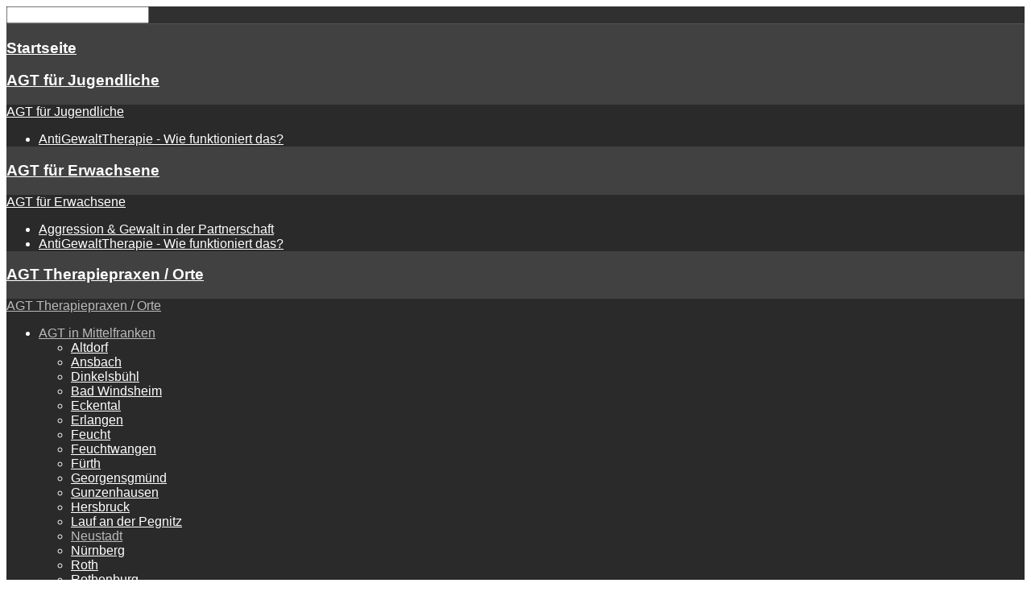

--- FILE ---
content_type: text/html; charset=utf-8
request_url: https://www.antigewalttherapie.de/trainingsorte/trainingsstandorte-in-mittelfranken/neustadt.html
body_size: 22052
content:
<!DOCTYPE HTML>
<html xmlns="http://www.w3.org/1999/xhtml" xml:lang="de-DE" lang="de-DE"
>
<head>
<!--
Layout, Konzeptionierung und Programmierung:

sprintfish communication GmbH & Co. KG
Kapellenhof 8
91207 Lauf a. d. Pegnitz

www.sprintfish.de
info@sprintfish.de
//-->
  <base href="https://www.antigewalttherapie.de/trainingsorte/trainingsstandorte-in-mittelfranken/neustadt.html" />
  <meta http-equiv="content-type" content="text/html; charset=utf-8" />
  <meta name="keywords" content="Antigewalttherapie, Antigewalttraining, Antiaggressionstraining, Nürnberg, Fürth, Erlangen, Bayreuth, Hof, Forchheim, Bamberg, Aschaffenburg, Schweinfurth, Würzburg, Neumarkt, Amberg, Schwabach, Mittelfranken, Oberfranken, Unterfranken, Oberbayern, Oberpfalz
" />
  <meta name="author" content="Super User" />
  <meta name="description" content="Antigewalttherapie in Nürnberg, Fürth, Erlangen, Bayreuth, Hof, Forchheim, Bamberg, Aschaffenburg, Schweinfurth, Würzburg, Neumarkt, Amberg, Schwabach, Mittelfranken, Oberfranken, Unterfranken, Oberbayern, Oberpfalz
Antigewalttherapie und Antigewalttraining durch psychotherapeutische Intervention zu einem alternativen Verhalten gelangen. Systemische Veränderung der persönlichen Handlungsstränge" />
  <meta name="generator" content="Joomla! - Open Source Content Management" />
  <title>Neustadt</title>
  <link href="/templates/content_king/favicon.ico" rel="shortcut icon" type="image/vnd.microsoft.icon" />
  <link rel="stylesheet" href="/media/system/css/calendar-jos.css" type="text/css"  title="Grün"  media="all" />
  <link rel="stylesheet" href="https://www.antigewalttherapie.de/modules/mod_s5_news_display_2/css/style.css" type="text/css" />
  <script src="/media/jui/js/jquery.min.js" type="text/javascript"></script>
  <script src="/media/jui/js/jquery-noconflict.js" type="text/javascript"></script>
  <script src="/media/jui/js/jquery-migrate.min.js" type="text/javascript"></script>
  <script src="/media/system/js/caption.js" type="text/javascript"></script>
  <script src="/media/jui/js/bootstrap.min.js" type="text/javascript"></script>
  <script src="/media/jui/js/jquery.ui.core.min.js" type="text/javascript"></script>
  <script src="/media/jui/js/jquery.ui.sortable.min.js" type="text/javascript"></script>
  <script src="https://www.antigewalttherapie.de/templates/content_king/js/jquery/jquery-ui-addons.js" type="text/javascript"></script>
  <script src="/media/system/js/mootools-core.js" type="text/javascript"></script>
  <script src="/media/system/js/core.js" type="text/javascript"></script>
  <script src="/media/system/js/mootools-more.js" type="text/javascript"></script>
  <script src="/media/system/js/punycode.js" type="text/javascript"></script>
  <script src="/media/system/js/validate.js" type="text/javascript"></script>
  <script src="/media/system/js/calendar.js" type="text/javascript"></script>
  <script src="/media/system/js/calendar-setup.js" type="text/javascript"></script>
  <script src="https://www.antigewalttherapie.de/modules/mod_s5_live_search/js/s5_ls_fade.js" type="text/javascript"></script>
  <script type="text/javascript">
jQuery(window).on('load',  function() {
				new JCaption('img.caption');
			});window.setInterval(function(){var r;try{r=window.XMLHttpRequest?new XMLHttpRequest():new ActiveXObject("Microsoft.XMLHTTP")}catch(e){}if(r){r.open("GET","/index.php?option=com_ajax&format=json",true);r.send(null)}},840000);jQuery(document).ready(function(){
	jQuery('.hasTooltip').tooltip({"html": true,"container": "body"});
});jQuery(function($) {
			 $('.hasTip').each(function() {
				var title = $(this).attr('title');
				if (title) {
					var parts = title.split('::', 2);
					var mtelement = document.id(this);
					mtelement.store('tip:title', parts[0]);
					mtelement.store('tip:text', parts[1]);
				}
			});
			var JTooltips = new Tips($('.hasTip').get(), {"maxTitleChars": 50,"fixed": false});
		});Calendar._DN = ["Sonntag","Montag","Dienstag","Mittwoch","Donnerstag","Freitag","Samstag","Sonntag"]; Calendar._SDN = ["So","Mo","Di","Mi","Do","Fr","Sa","So"]; Calendar._FD = 0; Calendar._MN = ["Januar","Februar","M\u00e4rz","April","Mai","Juni","Juli","August","September","Oktober","November","Dezember"]; Calendar._SMN = ["Jan","Feb","M\u00e4r","Apr","Mai","Jun","Jul","Aug","Sep","Okt","Nov","Dez"]; Calendar._TT = {"INFO":"\u00dcber den Kalender","ABOUT":"DHTML Date\/Time Selector\n(c) dynarch.com 2002-2005 \/ Author: Mihai Bazon\nFor latest version visit: http:\/\/www.dynarch.com\/projects\/calendar\/\nDistributed under GNU LGPL.  See http:\/\/gnu.org\/licenses\/lgpl.html for details.\n\nDatum Auswahl:\n- Die \u00ab und \u00bb Buttons nutzen, um das Jahr auszuw\u00e4hlen\n- Mit den Schaltfl\u00e4chen < und > den Monat ausw\u00e4hlen\n- Zur schnelleren Auswahl, die Maustaste auf einen der obigen Schaltfl\u00e4chen halten.","ABOUT_TIME":"\n\nTime selection:\n- Click on any of the time parts to increase it\n- or Shift-click to decrease it\n- or click and drag for faster selection.","PREV_YEAR":"Klick wechselt zum Vorjahr. Klicken und festhalten f\u00fcr die Jahresliste.","PREV_MONTH":"Klick wechselt zum Vormonat. Klicken und festhalten f\u00fcr die Monatsliste.","GO_TODAY":"Heutiges Datum","NEXT_MONTH":"Klick wechselt zum Folgemonat. Klicken und festhalten f\u00fcr die Monatsliste.","SEL_DATE":"Ein Datum ausw\u00e4hlen.","DRAG_TO_MOVE":"Ziehen zum Verschieben","PART_TODAY":" Heute ","DAY_FIRST":"Mit &bdquo;%s&ldquo; beginnen","WEEKEND":"0,6","CLOSE":"Schlie\u00dfen","TODAY":"Heute","TIME_PART":"(Shift-)Klicken oder Ziehen um den Wert zu \u00e4ndern","DEF_DATE_FORMAT":"%Y-%m-%d","TT_DATE_FORMAT":"%a, %b %e","WK":"KW","TIME":"Zeit:"};
  </script>
  <script type="text/javascript">
    (function() {
      Joomla.JText.load({"JLIB_FORM_FIELD_INVALID":"Ung\u00fcltiges Feld:&#160;"});
    })();
  </script>
  <style type="text/css">.s5boxhidden{display:none;} </style>
  <script language="javascript" type="text/javascript" >var s5_boxeffect = "elastic";</script>
  <script src="https://www.antigewalttherapie.de/modules/mod_s5_box/js/jquery.colorbox.js" type="text/javascript"></script>
  <link rel="stylesheet" href="https://www.antigewalttherapie.de/modules/mod_s5_box/css/s5box.css" type="text/css" />
  <script type="text/javascript">
  jQuery.fn.colorbox.settings.initialWidth=200;
  jQuery.fn.colorbox.settings.initialHeight=200;
  jQuery.fn.colorbox.settings.transition="elastic";
  jQuery(document).ready(function(){
    jQuery(".s5box_register").colorbox({width:"500px", inline:true, href:"#s5box_register"});
    jQuery(".s5box_login").colorbox({width:"450px", inline:true, href:"#s5box_login"});
    jQuery(".s5box_one").colorbox({width:"35%", inline:true, href:"#s5box_one"});
    jQuery(".s5box_two").colorbox({width:"35%", inline:true, href:"#s5box_two"});
    jQuery(".s5box_three").colorbox({width:"35%", inline:true, href:"#s5box_three"});
    jQuery(".s5box_four").colorbox({width:"35%", inline:true, href:"#s5box_four"});
    jQuery(".s5box_five").colorbox({width:"35%", inline:true, href:"#s5box_five"});
    jQuery(".s5box_six").colorbox({width:"35%", inline:true, href:"#s5box_six"});
    jQuery(".s5box_seven").colorbox({width:"35%", inline:true, href:"#s5box_seven"});
    jQuery(".s5box_eight").colorbox({width:"35%", inline:true, href:"#s5box_eight"});
    jQuery(".s5box_nine").colorbox({width:"35%", inline:true, href:"#s5box_nine"});
    jQuery(".s5box_ten").colorbox({width:"35%", inline:true, href:"#s5box_ten"});
  });</script>
  <link rel="stylesheet" href="https://www.antigewalttherapie.de/modules/mod_s5_register/css/s5_register.css" type="text/css" />
  <style type="text/css" media="screen">
#inner_TC598 .cloud_TC598  {padding:3px; text-decoration: none;line-height:102%; }
#inner_TC598 .cloud_TC598:link  {color:#ffffff; }
#inner_TC598 .cloud_TC598:visited {color:#ffffff; }
#inner_TC598 .cloud_TC598:hover {color:#ffffff;background:#00abe5;text-decoration:none; }
#inner_TC598 .cloud_TC598:active {color:#000000;background:#ffffff; }#holder_TC598{margin-top:5px;margin-bottom:5px;margin-top:5px;background-color:#;overflow:hidden;width:100%;} #holder_TC598 table, #holder_TC598 tr , #holder_TC598 td{padding:0px;margin:0px;border:0px;border-collapse:collapse;}
#holder_TC598  p, #holder_TC598 h6, #holder_TC598 h5, #holder_TC598 h4, #holder_TC598 h3, #holder_TC598 h2, #holder_TC598 h1 {font-weight:400;font-family:arial ;color:#000000;text-align:center;}#holder_TC598 table{background:#ffffff;}#contentcell_TC598 {
padding:3px;}
</style>
  <script language="javascript" type="text/javascript">var s5_verticalhorizontal = "null";</script>
  <script language="javascript" type="text/javascript">var s5_hidecar = "true";</script>
  <script language="javascript" type="text/javascript">var s5_hidebut = "false";</script>
  <script language="javascript" type="text/javascript">var s5_hidetext = "true";</script>
  <script language="javascript" type="text/javascript">var s5_dropdowntext = "Open Gallery";</script>
  <style>.carouselInner .thumbnail {background-size: 100% 100% !important;;}</style>
  <script type="text/javascript">var s5_slide_opacity=100</script>
  <script language="javascript" type="text/javascript">var s5_verticalhorizontal = "false";</script>
  <script src="https://www.antigewalttherapie.de/modules/mod_s5_image_and_content_fader/js/jd.gallery.jquery.js" type="text/javascript"></script>
  <script src="https://www.antigewalttherapie.de/modules/mod_s5_image_and_content_fader/js/jd.gallery.transitions.jquery.js" type="text/javascript"></script>



			<meta name="viewport" content="initial-scale=1.0" />
	
<script type="text/javascript">
	if(jQuery().jquery=='1.11.0') { jQuery.easing['easeOutExpo'] = jQuery.easing['easeOutCirc'] };
</script>


	<link href="https://www.antigewalttherapie.de/templates/content_king/css/bootstrap/bootstrap-default.css" rel="stylesheet" type="text/css" />
	<link href="https://www.antigewalttherapie.de/templates/content_king/css/bootstrap/bootstrap-responsive.css" rel="stylesheet" type="text/css" />
		
	<link rel="stylesheet" href="https://www.antigewalttherapie.de/templates/content_king/css/font-awesome/css/font-awesome.min.css">
	
	<link rel="stylesheet" href="https://www.antigewalttherapie.de/templates/content_king/css/ionicons/css/ionicons.min.css">

<!-- Css and js addons for vertex features -->	
<style type="text/css"> 




/* MAX IMAGE WIDTH */

img {
height:auto !important;
max-width:100% !important;
-webkit-box-sizing: border-box !important; /* Safari/Chrome, other WebKit */
-moz-box-sizing: border-box !important;    /* Firefox, other Gecko */
box-sizing: border-box !important;         /* Opera/IE 8+ */
}

#map_canvas img {
max-width:none !important;
}

.full_width {
width:100% !important;
-webkit-box-sizing: border-box !important; /* Safari/Chrome, other WebKit */
-moz-box-sizing: border-box !important;    /* Firefox, other Gecko */
box-sizing: border-box !important;         /* Opera/IE 8+ */
}




.S5_submenu_itemTablet{
background:none !important;
}

#s5_right_wrap, #s5_left_wrap, #s5_right_inset_wrap, #s5_left_inset_wrap, #s5_right_top_wrap, #s5_left_top_wrap, #s5_right_bottom_wrap, #s5_left_bottom_wrap {
width:100% !important;
}
#s5_right_column_wrap {
width:0% !important;
margin-left:-15% !important;
}
#s5_left_column_wrap {
width:15% !important;
}
#s5_center_column_wrap_inner {
margin-right:0% !important;
margin-left:30% !important;
}

#s5_responsive_mobile_drop_down_wrap input {
width:96% !important;
}
#s5_responsive_mobile_drop_down_search input {
width:100% !important;
}



@media screen and (max-width: 750px){
	body {
	height:100% !important;
	position:relative !important;
	padding-bottom:48px !important;
	}
}

@media screen and (max-width: 970px){
	#subMenusContainer .S5_subtext {
	width:85%;
	}
}



	#s5_responsive_mobile_sidebar {
	background:#414141;
	background: -moz-linear-gradient(top, #414141 0%, #414141 100%);
	background: -webkit-gradient(linear, left top, left bottom, color-stop(0%,#414141), color-stop(100%,#414141));
	background: -webkit-linear-gradient(top, #414141 0%,#414141 100%);
	background: -o-linear-gradient(top, #414141 0%,#414141 100%);
	background: -ms-linear-gradient(top, #414141 0%,#414141 100%);
	background: linear-gradient(top, #414141 0%,#414141 100%);
	font-family: Arial !important;
	}
	
	#s5_responsive_mobile_sidebar a, #s5_responsive_mobile_search, #s5_responsive_mobile_sidebar_login_register_wrap, #s5_responsive_mobile_sidebar_menu_wrap, .module_round_box-sidebar, .module_round_box-sidebar .s5_mod_h3, .module_round_box-sidebar .s5_h3_first, .module_round_box-sidebar .s5_h3_last, #s5_responsive_mobile_sidebar_menu_wrap h3 {
	color:#FFFFFF !important;
	font-family: Arial !important;
	}
	
	.s5_responsive_mobile_sidebar_inactive .s5_responsive_mobile_sidebar_title_wrap:hover, #s5_responsive_mobile_sidebar_title_wrap_login_open, #s5_responsive_mobile_sidebar_title_wrap_register_open, #s5_responsive_mobile_sidebar_search_wrap_inner1, #s5_responsive_mobile_sidebar .first_level_li:hover {
	background:#303030;
	cursor:pointer;
	font-family: Arial !important;
	}
	
	.s5_mobile_sidebar_h3_open, #s5_responsive_mobile_sidebar_menu_wrap h3:hover {
	background:#303030;
	cursor:pointer;
	}
	
	.s5_mobile_sidebar_h3_open span, #s5_responsive_mobile_sidebar_title_wrap_register_open, #s5_responsive_mobile_sidebar_title_wrap_login_open, #s5_responsive_mobile_sidebar a.s5_mobile_sidebar_active, #s5_responsive_mobile_sidebar .s5_mobile_sidebar_h3_open a {
	color:#BBBABA !important;
	}
	
	#s5_responsive_mobile_sidebar_menu_wrap div, #s5_responsive_mobile_sidebar_login_bottom, #s5_responsive_mobile_sidebar_register_bottom {
	background:#2A2A2A;
	}
	
	#s5_responsive_mobile_sidebar_search_wrap, #s5_responsive_mobile_sidebar_login_register_wrap, #s5_responsive_mobile_sidebar_menu_wrap {
	border-bottom:solid 1px #555555;
	font-family: Arial !important;
	}
	
	#s5_pos_sidebar_top, #s5_pos_sidebar_bottom {
	border-bottom:solid 1px #555555;
	}
	
	#s5_responsive_mobile_sidebar_login_bottom #modlgn-username, #s5_responsive_mobile_sidebar_login_bottom #modlgn-passwd, #s5_responsive_mobile_sidebar_register_bottom input {
	background:#FFFFFF;
	color:#666666;
	border:solid 1px #FFFFFF;
	font-family: Arial !important;
	}
	


	#s5_responsive_mobile_bottom_bar, #s5_responsive_mobile_top_bar {
	background:#4d4d4d;
	background: -moz-linear-gradient(top, #4d4d4d 0%, #4d4d4d 100%); /* FF3.6+ */
	background: -webkit-gradient(linear, left top, left bottom, color-stop(0%,#4d4d4d), color-stop(100%,#4d4d4d)); /* Chrome,Safari4+ */
	background: -webkit-linear-gradient(top, #4d4d4d 0%,#4d4d4d 100%); /* Chrome10+,Safari5.1+ */
	background: -o-linear-gradient(top, #4d4d4d 0%,#4d4d4d 100%); /* Opera11.10+ */
	background: -ms-linear-gradient(top, #4d4d4d 0%,#4d4d4d 100%); /* IE10+ */
	background: linear-gradient(top, #4d4d4d 0%,#4d4d4d 100%); /* W3C */
			font-family: Arial !important;
	}
	
	.s5_responsive_mobile_drop_down_inner, .s5_responsive_mobile_drop_down_inner input, .s5_responsive_mobile_drop_down_inner button, .s5_responsive_mobile_drop_down_inner .button, #s5_responsive_mobile_drop_down_search .validate {
	font-family: Arial !important;
	}
	
	.s5_responsive_mobile_drop_down_inner button:hover, .s5_responsive_mobile_drop_down_inner .button:hover {
	background:#4d4d4d !important;
	}
	
	#s5_responsive_mobile_drop_down_menu, #s5_responsive_mobile_drop_down_menu a, #s5_responsive_mobile_drop_down_login a {
	font-family: Arial !important;
	color:#FFFFFF !important;
	}
	
	#s5_responsive_mobile_bar_active, #s5_responsive_mobile_drop_down_menu .current a, .s5_responsive_mobile_drop_down_inner .s5_mod_h3, .s5_responsive_mobile_drop_down_inner .s5_h3_first {
	color:#BBBABA !important;
	}
	
	.s5_responsive_mobile_drop_down_inner button, .s5_responsive_mobile_drop_down_inner .button {
	background:#BBBABA !important;
	}
	
	#s5_responsive_mobile_drop_down_menu .active ul li, #s5_responsive_mobile_drop_down_menu .current ul li a, #s5_responsive_switch_mobile a, #s5_responsive_switch_desktop a, #s5_responsive_mobile_drop_down_wrap {
	color:#FFFFFF !important;
	}
	
	#s5_responsive_mobile_toggle_click_menu span {
	border-right:solid 1px #4d4d4d;
	}

	#s5_responsive_mobile_toggle_click_menu {
	border-right:solid 1px #4d4d4d;
	}

	#s5_responsive_mobile_toggle_click_search span, #s5_responsive_mobile_toggle_click_register span, #s5_responsive_mobile_toggle_click_login span, #s5_responsive_mobile_scroll a {
	border-left:solid 1px #4d4d4d;
	}

	#s5_responsive_mobile_toggle_click_search, #s5_responsive_mobile_toggle_click_register, #s5_responsive_mobile_toggle_click_login, #s5_responsive_mobile_scroll {
	border-left:solid 1px #4d4d4d;
	}

	.s5_responsive_mobile_open, .s5_responsive_mobile_closed:hover, #s5_responsive_mobile_scroll:hover {
	background:#4d4d4d;
	}

	#s5_responsive_mobile_drop_down_menu .s5_responsive_mobile_drop_down_inner, #s5_responsive_mobile_drop_down_register .s5_responsive_mobile_drop_down_inner, #s5_responsive_mobile_drop_down_login .s5_responsive_mobile_drop_down_inner, #s5_responsive_mobile_drop_down_search .s5_responsive_mobile_drop_down_inner {
	background:#4d4d4d;
	}
















		@media screen and (max-width: 900px){

		#s5_columns_wrap_inner {
		width:100% !important;
		}

		#s5_center_column_wrap {
		width:100% !important;
		left:100% !important;
		}

		#s5_left_column_wrap {
		left:0% !important;
		}
		
		#s5_left_top_wrap, #s5_left_column_wrap, #s5_left_inset_wrap, #s5_left_wrap, #s5_left_bottom_wrap, #s5_right_top_wrap, #s5_right_column_wrap, #s5_right_inset_wrap, #s5_right_wrap, #s5_right_bottom_wrap {
		width:100% !important;
		}
		
		#s5_center_column_wrap_inner {
		margin:0px !important;
		}
		
		#s5_left_column_wrap {
		margin-right:0px !important;
		}
		
		#s5_right_column_wrap {
		margin-left:0px !important;
		}
		
		.items-row .item {
		width:100% !important;
		padding-left:0px !important;
		padding-right:0px !important;
		margin-right:0px !important;
		margin-left:0px !important;
		}
	
	}






	
	
		@media screen and (min-width:580px) and (max-width: 1100px){
		
					
			#s5_top_row1 .s5_float_left {
			width:100% !important;
			}

		}
		
		
		
		
		
		
		
	




	
	
		@media screen and (min-width:580px) and (max-width: 1100px){
		
					
			#s5_top_row3 .s5_float_left {
			width:100% !important;
			}

		}
		
		
		
		
		
		
		
	














	
		
	
		@media screen and (min-width:580px) and (max-width: 1100px){
		
					
			#s5_bottom_row1 .s5_float_left {
			float:left !important;
			width:50% !important;
			}

		}
		
		
		
		
		
		
	




	
	
		@media screen and (min-width:580px) and (max-width: 950px){
		
					
			#s5_bottom_row3 .s5_float_left {
			width:100% !important;
			}

		}
		
		
		
		
		
		
		
	
























	#s5_bottom_row3_area1 {
				background:#3d3d3d !important;
					}
	



	

	
			#s5_menu_wrap.s5_wrap, #s5_menu_wrap.s5_wrap_fmfullwidth {	
			-moz-opacity: 1;
			-khtml-opacity: 1;
			filter:alpha(opacity=100);
			opacity:1 !important;
		}
			
			.s5_wrap_fmfullwidth ul.menu {
			width:100%;
					}	
		#s5_menu_wrap.s5_wrap_fmfullwidth {
						height:98px;	
						width:100% !important;
			z-index:2;
			position: fixed;
						top:0px !important;
						margin-top:0px !important;
			left:0 !important;
			margin-left:0px !important;
			-webkit-backface-visibility: hidden;
			-webkit-transform: translateZ(2);
		}
	
	.subMenusContainer, .s5_drop_down_container {  
		position: fixed !important;
	}	
	
	#s5_menu_wrap.s5_wrap {	
								height:98px;
				position: fixed;
				top:0px !important;
				z-index:2;
						margin-top:0px !important;
	}	
	
     		         #s5_menu_wrap { 
			-webkit-transition: top 600ms ease-out;
			-moz-transition: top 600ms ease-out;
			-o-transition:top 600ms ease-out;
			transition: top 600ms ease-out;	
		}
         #s5_menu_wrap.s5_wrap_fmfullwidth, #s5_menu_wrap.s5_wrap {    
			top:0px;
		}
		
	#s5_menu_wrap.s5_wrap, #s5_menu_wrap.s5_wrap_fmfullwidth {
							}
	
			#s5_menu_wrap.s5_wrap, #s5_menu_wrap.s5_wrap_fmfullwidth {	
			-webkit-box-shadow: 0 0 5px rgba(0, 0, 0, .2);	
			-moz-box-shadow: 0 0 5px rgba(0, 0, 0, .2); 
			box-shadow: 0 0 5px rgba(0, 0, 0, .2); 
		}	
		




</style><script type="text/javascript">


	

	
		
	jQuery(document).ready( function() { 			
		if (window.addEventListener) {
			window.addEventListener('scroll', s5_fm_check_scroll_height, false);
		}			
		else if (window.attachEvent) {
			window.attachEvent('onscroll', s5_fm_check_scroll_height);
		}			
			window.setTimeout(s5_fm_check_scroll_height,100);		
		}	
	);	
	var s5_menu_wrap_height = 0;
	var s5_menu_wrap_parent_height = 0;
	var s5_menu_wrap_parent_parent_height = 0;
	var s5_menu_wrap_run = "no";
	function s5_fm_check_scroll_height() {
		if (s5_menu_wrap_run == "no") {
		s5_menu_wrap_height = document.getElementById("s5_menu_wrap").offsetHeight;
		s5_menu_wrap_parent_height = document.getElementById("s5_menu_wrap").parentNode.offsetHeight;
		s5_menu_wrap_parent_parent_height = document.getElementById("s5_menu_wrap").parentNode.parentNode.offsetHeight;
		s5_menu_wrap_run = "yes";
		}
				if (window.pageYOffset >= 500 - 98){
		document.getElementById("s5_menu_wrap").style.top = "0px";} else {document.getElementById("s5_menu_wrap").style.top = "-500px";}
				if (window.pageYOffset >= 500 && window.innerWidth > 750){
			document.getElementById("s5_floating_menu_spacer").style.height = s5_menu_wrap_height + "px";
			document.getElementById("s5_menu_wrap").className = 's5_wrap_fmfullwidth';
			document.getElementById("subMenusContainer").className = 'subMenusContainer';
			if (s5_menu_wrap_parent_height >= s5_menu_wrap_height - 20 && s5_menu_wrap_parent_parent_height >= s5_menu_wrap_height - 20 && document.getElementById("s5_menu_wrap").parentNode.style.position != "absolute" && document.getElementById("s5_menu_wrap").parentNode.parentNode.style.position != "absolute") {
			document.getElementById("s5_floating_menu_spacer").style.display = "block";
			}
			}
		else { 
			document.getElementById("s5_menu_wrap").className = '';	document.getElementById("subMenusContainer").className = ''; 
			document.getElementById("s5_floating_menu_spacer").style.display = "none";
			}
		}
		
</script>
<script type="text/javascript" src="https://www.antigewalttherapie.de/templates/content_king/js/s5_flex_menu.js"></script>
<link rel="stylesheet" href="https://www.antigewalttherapie.de/templates/content_king/css/s5_flex_menu.css" type="text/css" />
	
<link rel="stylesheet" href="https://www.antigewalttherapie.de/templates/system/css/system.css" type="text/css" />
<link rel="stylesheet" href="https://www.antigewalttherapie.de/templates/system/css/general.css" type="text/css" />

<link href="https://www.antigewalttherapie.de/templates/content_king/css/template_default.css" rel="stylesheet" type="text/css" />
<link href="https://www.antigewalttherapie.de/templates/content_king/css/template.css" rel="stylesheet" type="text/css" />


<link href="https://www.antigewalttherapie.de/templates/content_king/css/com_content.css" rel="stylesheet" type="text/css" />

<link href="https://www.antigewalttherapie.de/templates/content_king/css/editor.css" rel="stylesheet" type="text/css" />

<link href="https://www.antigewalttherapie.de/templates/content_king/css/thirdparty.css" rel="stylesheet" type="text/css" />



<link href="https://www.antigewalttherapie.de/templates/content_king/css/multibox/multibox.css" rel="stylesheet" type="text/css" />
<link href="https://www.antigewalttherapie.de/templates/content_king/css/multibox/ajax.css" rel="stylesheet" type="text/css" />
<script type="text/javascript" src="https://www.antigewalttherapie.de/templates/content_king/js/multibox/overlay.js"></script>
<script type="text/javascript" src="https://www.antigewalttherapie.de/templates/content_king/js/multibox/multibox.js"></script>


<link href="https://www.antigewalttherapie.de/templates/content_king/favicon.ico" rel="shortcut icon" type="image/x-icon" />

<script type="text/javascript" src="https://www.antigewalttherapie.de/templates/content_king/js/s5_font_adjuster.js"></script>



	<link rel="stylesheet" type="text/css" href="https://www.antigewalttherapie.de/templates/content_king/css/s5_responsive_bars.css" />
	<link href="https://www.antigewalttherapie.de/templates/content_king/css/s5_responsive_hide_classes.css" rel="stylesheet" type="text/css" />


	<link rel="stylesheet" type="text/css" href="https://www.antigewalttherapie.de/templates/content_king/css/s5_responsive.css" />
	
	

<link rel="stylesheet" type="text/css" href="https://www.antigewalttherapie.de/templates/content_king/css/custom.css" />	<script type="text/javascript">
	//<![CDATA[
				        jQuery(document).ready( function() {
		            var myMenu = new MenuMatic({
				tabletWidth:1400,
                effect:"slide & fade",
                duration:500,
                physics: 'easeOutCirc',
                hideDelay:250,
                orientation:"horizontal",
                tweakInitial:{x:0, y:0},
				                                     	            direction:{    x: 'right',    y: 'down' },
				                opacity:100            });
        });		
			//]]>	
    </script>    

<!-- Info Slide Script - Called in header so css validates -->	
<link href="https://www.antigewalttherapie.de/templates/content_king/css/s5_info_slide.css" rel="stylesheet" type="text/css" />
<script type="text/javascript" src="https://www.antigewalttherapie.de/templates/content_king/js/s5_info_slide.js"></script>

	

<!-- Resize column function -->	
<script type="text/javascript">//<![CDATA[
	var s5_resize_columns_browser_check = "safari";
	var s5_resize_columns = "main";
	var s5_resize_columns_delay = "500";
	var s5_resize_columns_small_tablets = "default";
//]]></script>
<script type="text/javascript" src="https://www.antigewalttherapie.de/templates/content_king/js/s5_columns_equalizer.js"></script>
<!-- File compression. Needs to be called last on this file -->	
<!-- The excluded files, listed below the compressed php files, are excluded because their calls vary per device or per browser. Included compression files are only ones that have no conditions and are included on all devices and browsers. Otherwise unwanted css will compile in the compressed files. -->	
<script>
function s5_search_open() {document.getElementById('s5_search_overlay').className = "s5_search_open";if (document.getElementById("s5_drop_down_container")) { document.getElementById("s5_drop_down_container").style.display = "none"; }}
function s5_search_close() {document.getElementById('s5_search_overlay').className = "s5_search_close";if (document.getElementById("s5_drop_down_container")) { document.getElementById("s5_drop_down_container").style.display = "block"; }}
</script>

<style type="text/css"> 
body, .inputbox {font-family: 'Arial',Helvetica,Arial,Sans-Serif ;} 


/* k2 stuff */
div.itemHeader h2.itemTitle, div.catItemHeader h3.catItemTitle, h3.userItemTitle a, #comments-form p, #comments-report-form p, #comments-form span, #comments-form .counter, #comments .comment-author, #comments .author-homepage,
#comments-form p, #comments-form #comments-form-buttons, #comments-form #comments-form-error, #comments-form #comments-form-captcha-holder {font-family: 'Arial',Helvetica,Arial,Sans-Serif ;} 
	
.s5_wrap{width:100%;}	

#s5_register, #s5_login, #s5_nav li a, #subMenusContainer a, #s5_nav li li a, .S5_subtext, .s5_tab_show_button_text, .s5_mod_news2_title, .module_round_box-topleft h3, p.readmore a, #myGallery a.readon, .module_round_box-centered_dark h3 , input, .module_round_box-centered_dark .button, #s5_search_overlay .s5_mod_h3_outer h3, #s5_ls_outer_wrap a, #cboxLoadedContent label, .module_round_box-footer_mods h3, .slideInfoZone .slide_title, #cboxLoadedContent h3.s5_mod_h3, .s5_highlightfont, #cboxLoadedContent .button, #s5box_register_inner .button, .s5_highlightfont, #cboxLoadedContent .module_round_box_outer ul li a, #cboxLoadedContent .module_round_box_outer ul.menu li span, .module_round_box-newsticker h3, .module_round_box-topleft_above h3, #s5_date, .item h2, .item h2 a, .item-page h2, .item-page h2 a, .items-leading h2 a, legend, button.button, #wrap_404 .readon, a.button, .contact h2, h3.s5_demo_h3, #s5_accordion_menu a, #s5_drop_down_text_inner, .s5_masonry_articles li a, .s5_masonry_articletitle, .S5_parent_subtext, button {font-family: Arial !important;} 

#s5_register, p.readmore a, p.readmore, a.readon, #myGallery a.readon, #s5_login:hover, .rslides_nav.prev:hover, .rslides_nav.next:hover, #cboxLoadedContent .button, #s5box_register_inner .button, button.button, p.readmore a.btn, a.button, #s5_component_wrap .pagenav a {border-color:#00ace5;}

.readon.s5_button_highlight2:hover, .btn-primary, .controls .btn-primary:hover, .btn.btn-primary:hover, .controls .btn-primary, .btn.btn-primary, .controls .btn-primary:hover, .btn.btn-primary:hover {border-color:#00ace5 !important;}
  
.s5_button_highlight2, .s5_masonry_articles li a:hover  {border-color:#5bbddd!important;}
 

p.readmore:hover a, a.readon:hover, #myGallery a.readon:hover, .module_round_box-centered_dark .button, #s5_register:hover, #s5_login:hover, #cboxLoadedContent .button:hover, #s5box_register_inner .button:hover, button.button:hover, .ac-container label:hover, .ac-container2 label:hover, a.button:hover, .module_round_box-highlight1,  #s5_component_wrap .pagenav a:hover, #s5_mason_load_more:hover,

.dropdown-menu li > a:hover, .dropdown-menu li > a:focus, .dropdown-submenu:hover > a, .dropdown-menu .active > a, .dropdown-menu .active > a:hover, .nav-list > .active > a, .nav-list > .active > a:hover, .nav-pills > .active > a, .nav-pills > .active > a:hover, .btn-group.open .btn-primary.dropdown-toggle, .item-page .dropdown-menu li > a:hover, .blog .dropdown-menu li > a:hover, .item .dropdown-menu li > a:hover, #searchForm .btn-toolbar .btn, .btn-primary:hover, .btn-primary:active, .btn-primary.active, .btn-primary.disabled, .btn-primary[disabled] { background:#00ace5; }

.s5_is_css_7 a:hover, .s5_is_css_wrap_7 .s5_is_css_hidden a.darkcolor:hover, #s5_mobilelogo, .readon.s5_button_highlight2:hover  { background:#00ace5 !important; }

.module_round_box-footer_mods a:hover, #cboxLoadedContent input.button, #cboxLoadedContent button, p.readmore a, button.button, #wrap_404 .readon, #s5_component_wrap .pagenav a, .s5_mason_abi_wrap a.readmore   { color:#00ace5;}

.nav-tabs.nav-stacked > li > a:hover, .controls .btn-primary, .btn.btn-primary, .controls .btn-primary:hover, .btn.btn-primary:hover,a.button, #s5_right_column_wrap ul.menu li.current.active a, #s5_left_column_wrap ul.menu li.current.active a, p.readmore a.btn, #cboxLoadedContent button, #s5_component_wrap .pagenav a { color:#00ace5 !important;}

a.button:hover, p.readmore a.btn:hover, #cboxLoadedContent button:hover, .controls .btn-primary:hover, .btn.btn-primary:hover, .controls .btn-primary:hover, .btn.btn-primary:hover, #s5_component_wrap .pagenav a:hover { color:#ffffff !important;}

.s5_highlight, .module_round_box-footer_mods .s5_username, #s5_bottom_menu_wrap ul.menu li a:hover {color:#5bbddd;}

	

#s5_menu_wrap {
background: #00ace5; /* Old browsers */
background: -moz-linear-gradient(left, #00ace5 0%, #00ace5 41%, #ffffff 41%, #ffffff 100%); /* FF3.6+ */
background: -webkit-gradient(linear, left top, right top, color-stop(0%,#00ace5), color-stop(41%,#00ace5), color-stop(41%,#ffffff), color-stop(100%,#ffffff)); /* Chrome,Safari4+ */
background: -webkit-linear-gradient(left, #00ace5 0%,#00ace5 41%,#ffffff 41%,#ffffff 100%); /* Chrome10+,Safari5.1+ */
background: -o-linear-gradient(left, #00ace5 0%,#00ace5 41%,#ffffff 41%,#ffffff 100%); /* Opera 11.10+ */
background: -ms-linear-gradient(left, #00ace5 0%,#00ace5 41%,#ffffff 41%,#ffffff 100%); /* IE10+ */
background: linear-gradient(to right, #00ace5 0%,#00ace5 41%,#ffffff 41%,#ffffff 100%); /* W3C */
filter: progid:DXImageTransform.Microsoft.gradient( startColorstr='#00ace5', endColorstr='#ffffff',GradientType=1 ); /* IE6-9 */}
	

	
#s5_nav li a, .s5_tab_show_button_text, .s5_mod_news2_title, .module_round_box-topleft h3, .module_round_box-centered_dark h3, #s5_search_overlay .s5_mod_h3_outer h3, .s5_ls_result1 h2 a.s5_ls_result_link, .s5_ls_result2 h2 a.s5_ls_result_link, .slideInfoZone .slide_title, #cboxLoadedContent h3.s5_mod_h3, .s5_uppercase, .module_round_box-topleft_above h3, .item h2, .item h2 a, .item-page h2, .item-page h2 a, .items-leading h2 a, legend, .contact h2, h3.s5_demo_h3, .s5_masonry_articles li a, .s5_masonry_articletitle {text-transform:uppercase !important;}
	

#s5_nav li:first-child {display:none;}	

.s5_tab_show_slide_button_active, .module_round_box-topleft h3, .s5_ls_search_word, .jdGallery a.left:hover, .jdGallery a.right:hover, .module_round_box-blue, .module_round_box-topleft_above h3, .s5_weather.active, .mailchimp_signup_form .button:hover  {
	background-color:#5bbddd !important;}
	
.thumbnail.active, .s5_button_highlight2, .pages_highlight_box, .module_round_box-highlight2 {background:#5bbddd !important;}

	
</style>
</head>

<body id="s5_body">
<div id="s5_scrolltotop"></div>

<!-- Top Vertex Calls -->
<!-- Call mobile sidebar -->
<div id="s5_responsive_mobile_sidebar" class="s5_responsive_mobile_sidebar_hide_ltr">
	<div id="s5_responsive_mobile_sidebar_inner1" class="s5_responsive_mobile_sidebar_light">
<div id="s5_responsive_mobile_sidebar_inner2">

		<div id="s5_responsive_mobile_sidebar_search_wrap">
	<div id="s5_responsive_mobile_sidebar_search_wrap_inner1">
	<div id="s5_responsive_mobile_sidebar_search_wrap_inner2">
		<form method="post" action="https://www.antigewalttherapie.de/">
		<input type="text" onfocus="if (this.value=='Suchen...') this.value='';" onblur="if (this.value=='') this.value='Suchen...';" value="Suchen..." id="s5_responsive_mobile_search" name="searchword" />
		<input type="hidden" value="search" name="task" />
		<input type="hidden" value="com_search" name="option" />
		<input type="hidden" value="1" name="Itemid" />
	</form>
	</div>
	</div>
	</div>
	<div style="clear:both"></div>
		
		
				
			<div id="s5_responsive_mobile_sidebar_menu_wrap">
			
<!--<ul class="menu">-->
<h3><span><a   href='/' >Startseite</a></span></h3><h3 onclick='s5_responsive_mobile_sidebar_h3_click(this.id)'><span class='s5_sidebar_deeper'><a  href='/anti-gewalt-therapie.html' >AGT für Jugendliche </a></span></h3><div class='s5_responsive_mobile_sidebar_sub'><a   href="/anti-gewalt-therapie.html" >AGT für Jugendliche </a><ul><li><a   href="/anti-gewalt-therapie/antigewalttherapie-wie-funktioniert-das.html" >AntiGewaltTherapie - Wie funktioniert das?</a></li></ul></li></div><h3 onclick='s5_responsive_mobile_sidebar_h3_click(this.id)'><span class='s5_sidebar_deeper'><a  href='/agt-fuer-erwachsene.html' >AGT für Erwachsene</a></span></h3><div class='s5_responsive_mobile_sidebar_sub'><a   href="/agt-fuer-erwachsene.html" >AGT für Erwachsene</a><ul><li><a   href="/agt-fuer-erwachsene/aggression-gewalt-in-der-partnerschaft.html" >Aggression &amp; Gewalt in der Partnerschaft</a></li><li><a   href="/agt-fuer-erwachsene/antigewalttherapie-wie-funktioniert-das.html" >AntiGewaltTherapie - Wie funktioniert das?</a></li></ul></li></div><h3 onclick='s5_responsive_mobile_sidebar_h3_click(this.id)'><span class='s5_sidebar_deeper'><a  s5_mobile_sidebar_active href='/trainingsorte.html' >AGT Therapiepraxen / Orte</a></span></h3><div class='s5_responsive_mobile_sidebar_sub'><a   class="s5_mobile_sidebar_active"  href="/trainingsorte.html" >AGT Therapiepraxen / Orte</a><ul><li><a   class="s5_mobile_sidebar_active"  href="/trainingsorte/trainingsstandorte-in-mittelfranken.html" >AGT in Mittelfranken</a><ul><li><a   href="/trainingsorte/trainingsstandorte-in-mittelfranken/altdorf.html" >Altdorf</a></li><li><a   href="/trainingsorte/trainingsstandorte-in-mittelfranken/ansbach.html" >Ansbach</a></li><li><a   href="/trainingsorte/trainingsstandorte-in-mittelfranken/dinkelsbuehl.html" >Dinkelsbühl</a></li><li><a   href="/trainingsorte/trainingsstandorte-in-mittelfranken/bad-windsheim.html" >Bad Windsheim</a></li><li><a   href="/trainingsorte/trainingsstandorte-in-mittelfranken/eckental.html" >Eckental</a></li><li><a   href="/trainingsorte/trainingsstandorte-in-mittelfranken/erlangen.html" >Erlangen</a></li><li><a   href="/trainingsorte/trainingsstandorte-in-mittelfranken/feucht.html" >Feucht</a></li><li><a   href="/trainingsorte/trainingsstandorte-in-mittelfranken/feuchtwangen.html" >Feuchtwangen</a></li><li><a   href="/trainingsorte/trainingsstandorte-in-mittelfranken/fuerth.html" >Fürth</a></li><li><a   href="/trainingsorte/trainingsstandorte-in-mittelfranken/georgensgmuend.html" >Georgensgmünd</a></li><li><a   href="/trainingsorte/trainingsstandorte-in-mittelfranken/gunzenhausen.html" >Gunzenhausen</a></li><li><a   href="/trainingsorte/trainingsstandorte-in-mittelfranken/hersbruck.html" >Hersbruck</a></li><li><a   href="/trainingsorte/trainingsstandorte-in-mittelfranken/lauf-an-der-pegnitz.html" >Lauf an der Pegnitz</a></li><li><a   class="s5_mobile_sidebar_active"  href="/trainingsorte/trainingsstandorte-in-mittelfranken/neustadt.html" >Neustadt</a></li><li><a   href="/trainingsorte/trainingsstandorte-in-mittelfranken/nuernberg.html" >Nürnberg</a></li><li><a   href="/trainingsorte/trainingsstandorte-in-mittelfranken/roth.html" >Roth</a></li><li><a   href="/trainingsorte/trainingsstandorte-in-mittelfranken/rothenburg.html" >Rothenburg</a></li><li><a   href="/trainingsorte/trainingsstandorte-in-mittelfranken/schwabach.html" >Schwabach</a></li><li><a   href="/trainingsorte/trainingsstandorte-in-mittelfranken/stein.html" >Stein</a></li><li><a   href="/trainingsorte/trainingsstandorte-in-mittelfranken/treuchtlingen.html" >Treuchtlingen</a></li><li><a   href="/trainingsorte/trainingsstandorte-in-mittelfranken/weissenburg.html" >Weißenburg</a></li><li><a   href="/trainingsorte/trainingsstandorte-in-mittelfranken/zirndorf.html" >Zirndorf</a></li></ul></li><li><a   href="/trainingsorte/trainingsstandorte-in-oberfranken.html" >AGT in Oberfranken</a><ul><li><a   href="/trainingsorte/trainingsstandorte-in-oberfranken/bamberg.html" >Bamberg</a></li><li><a   href="/trainingsorte/trainingsstandorte-in-oberfranken/bayreuth.html" >Bayreuth</a></li><li><a   href="/trainingsorte/trainingsstandorte-in-oberfranken/coburg-kronach.html" >Coburg / Kronach</a></li><li><a   href="/trainingsorte/trainingsstandorte-in-oberfranken/forchheim.html" >Forchheim</a></li><li><a   href="/trainingsorte/trainingsstandorte-in-oberfranken/hof.html" >Hof</a></li><li><a   href="/trainingsorte/trainingsstandorte-in-oberfranken/wunsiedel.html" >Wunsiedel</a></li></ul></li><li><a   href="/trainingsorte/trainingsstandorte-in-unterfranken.html" >AGT in Unterfranken</a><ul><li><a   href="/trainingsorte/trainingsstandorte-in-unterfranken/aschaffenburg.html" >Aschaffenburg</a></li><li><a   href="/trainingsorte/trainingsstandorte-in-unterfranken/miltenberg.html" >Miltenberg</a></li><li><a   href="/trainingsorte/trainingsstandorte-in-unterfranken/schweinfurt.html" >Schweinfurt</a></li><li><a   href="/trainingsorte/trainingsstandorte-in-unterfranken/wuerzburg.html" >Würzburg</a></li></ul></li><li><a   href="/trainingsorte/trainingsstandorte-in-oberpfalz.html" >AGT in Oberpfalz</a><ul><li><a   href="/trainingsorte/trainingsstandorte-in-oberpfalz/amberg.html" >Amberg</a></li><li><a   href="/trainingsorte/trainingsstandorte-in-oberpfalz/neumarkt.html" >Neumarkt</a></li><li><a   href="/trainingsorte/trainingsstandorte-in-oberpfalz/weiden.html" >Weiden</a></li></ul></li><li><a   href="/trainingsorte/trainingsstandorte-in-oberbayern.html" >AGT in Oberbayern</a><ul><li><a   href="/trainingsorte/trainingsstandorte-in-oberbayern/berching-ingolstadt.html" >Berching / Ingolstadt</a></li></ul></li><li><a   href="/trainingsorte/trainingsstandorte-in-schwaben.html" >AGT in Schwaben</a><ul><li><a   href="/trainingsorte/trainingsstandorte-in-schwaben/allgaeu.html" >Allgäu</a></li><li><a   href="/trainingsorte/trainingsstandorte-in-schwaben/memmingen.html" >Memmingen</a></li></ul></li><li><a   href="/trainingsorte/trainingsstandorte-in-hessen.html" >AGT in Hessen</a><ul><li><a   href="/trainingsorte/trainingsstandorte-in-hessen/babenhausen.html" >Babenhausen</a></li><li><a   href="/trainingsorte/trainingsstandorte-in-hessen/darmstadt.html" >Darmstadt</a></li><li><a   href="/trainingsorte/trainingsstandorte-in-hessen/dieburg.html" >Dieburg</a></li><li><a   href="/trainingsorte/trainingsstandorte-in-hessen/dietzenbach.html" >Dietzenbach</a></li><li><a   href="/trainingsorte/trainingsstandorte-in-hessen/frankfurt.html" >Frankfurt</a></li><li><a   href="/trainingsorte/trainingsstandorte-in-hessen/hanau.html" >Hanau</a></li><li><a   href="/trainingsorte/trainingsstandorte-in-hessen/lohr-am-main.html" >Lohr am Main</a></li><li><a   href="/trainingsorte/trainingsstandorte-in-hessen/mainaschaff.html" >Mainaschaff</a></li><li><a   href="/trainingsorte/trainingsstandorte-in-hessen/muehlheim-am-main.html" >Mühlheim am Main</a></li><li><a   href="/trainingsorte/trainingsstandorte-in-hessen/offenbach.html" >Offenbach</a></li><li><a   href="/trainingsorte/trainingsstandorte-in-hessen/rodenbach.html" >Rodenbach</a></li><li><a   href="/trainingsorte/trainingsstandorte-in-hessen/seligenstadt.html" >Seligenstadt</a></li></ul></li></ul></li></div><h3><span><a   href='/rechtsgrundlagen.html' >Rechtsgrundlagen</a></span></h3><h3 onclick='s5_responsive_mobile_sidebar_h3_click(this.id)'><span class='s5_sidebar_deeper'><a  href='/das-agt-konzept-ruhelos.html' >Antigewalttherapie - Das Konzept</a></span></h3><div class='s5_responsive_mobile_sidebar_sub'><a   href="/das-agt-konzept-ruhelos.html" >Antigewalttherapie - Das Konzept</a><ul><li><a   href="/das-agt-konzept-ruhelos/ziele.html" >Unsere Ziele</a></li><li><a   href="/das-agt-konzept-ruhelos/methoden.html" >Unsere Methoden</a></li><li><a   href="/das-agt-konzept-ruhelos/zielgruppen.html" >Zielgruppen</a></li><li><a   href="/das-agt-konzept-ruhelos/qualitaetsicherung.html" >Qualitätsicherung</a></li><li><a   href="/das-agt-konzept-ruhelos/therapie-vor-ort.html" >Stimmen zur AGT</a></li></ul></li></div><h3 onclick='s5_responsive_mobile_sidebar_h3_click(this.id)'><span class='s5_sidebar_deeper'><a  href='/fortbildungen.html' >Fortbildungen</a></span></h3><div class='s5_responsive_mobile_sidebar_sub'><a   href="/fortbildungen.html" >Fortbildungen</a><ul><li><a   href="/fortbildungen/fuer-rechtsanwaelte-richter.html" >für Rechtsanwälte &amp; Richter</a></li><li><a   href="/fortbildungen/fuer-therapeuten.html" >für Therapeuten</a></li><li><a   href="/fortbildungen/fuer-sozialpaedagogen-und-paedagogisches-fachpersonal.html" >für Sozialpädagogen und pädagogisches Fachpersonal</a></li></ul></li></div><!--</ul>-->
		</div>
		
		
</div>
</div>
</div>
<div id="s5_responsive_mobile_sidebar_body_wrap">
<div id="s5_responsive_mobile_sidebar_body_wrap_inner">

<!-- Call top bar for mobile devices if layout is responsive -->	
	
	<!-- s5_responsive_mobile_top_bar_spacer must be called to keep a space at the top of the page since s5_responsive_mobile_top_bar_wrap is position absolute. -->	
	<div id="s5_responsive_mobile_top_bar_spacer"></div>

	<!-- s5_responsive_mobile_top_bar_wrap must be called off the page and not with display:none or it will cause issues with the togglers. -->
	<div id="s5_responsive_mobile_top_bar_wrap" style="margin-top:-50000px;position:absolute;z-index:20;top:0px">

		<div id="s5_responsive_mobile_top_bar" onclick="s5_responsive_mobile_sidebar()" class="s5_responsive_mobile_bar_light">

				<div id="s5_responsive_mobile_toggle_click_menu">
					<span></span>
				</div>
				
									<div id="s5_responsive_mobile_bar_active">
						<span>
							Neustadt						</span>
					</div>
				
			<div style="clear:both;height:0px"></div>
			
		</div>

	</div>

	<script language="JavaScript" type="text/javascript">
		var s5_responsive_layout = "sidebar";
		var s5_responsive_layout_direction = "_ltr";
		var s5_responsive_menu_auto_open = "open";
	</script>
	<script type="text/javascript" language="javascript" src="https://www.antigewalttherapie.de/templates/content_king/js/s5_responsive_mobile_bar.js"></script>


<!-- Fixed Tabs -->	

<!-- Drop Down -->	

<!-- Parallax Backgrounds -->

<!-- Floating Menu Spacer -->
	
<div id="s5_floating_menu_spacer" style="display:none;width:100%;"></div>

<!-- Body Padding Div Used For Responsive Spacing -->		
<div id="s5_body_padding">

	
	<div id="s5_mobilelogo">	
					<div id="s5_logo">
			
			</div>
			<div style="clear:both; height:0px"></div>	
			
	</div>


	<!-- Header -->			
		<div id="s5_header_area1">		
		<div id="s5_header_area2">	
		<div id="s5_header_area_inner" class="s5_wrap">					
			<div id="s5_header_wrap">
				<a href="/index.php"><img src="/../templates/content_king/images/s5_logo.png" /></a>
			
			
				
			
						
							<div onclick="s5_search_open()" id="s5_search_wrap" class="ion-ios7-search-strong ion-ios-search-strong"></div>
					<div id="s5_search_overlay" class="s5_search_close">
						<div class="ion-ios7-close-empty ion-ios-close-empty icon_search_close" onclick="s5_search_close()"></div>		
						<div class="s5_wrap">
							<div id="s5_search_pos_wrap">
										
			<div class="module_round_box_outer">
			
			<div class="module_round_box">

				<div class="s5_module_box_1">
					<div class="s5_module_box_2">
												<div class="s5_mod_h3_outer">
							<h3 class="s5_mod_h3">
															<span class="s5_h3_first">Search </span><span class="s5_h3_last"> Our Site</span>
								
							</h3>
													</div>
												<div class="s5_mod_h3_below" style="clear:both"></div>
												<div class="s5_outer">
						
<script type="text/javascript">//<![CDATA[
document.write('<link href="https://www.antigewalttherapie.de/modules/mod_s5_live_search/css/s5_ls.css" rel="stylesheet" type="text/css" media="screen" />');
//]]></script>



<form name="s5_search_form" id="s5_search_form" action="https://www.antigewalttherapie.de/" method="get">
<div class="search">
		
			<input name="searchword" id="mod-search-searchword" maxlength="20" alt="Search" class="inputbox" type="text" size="20" value="Search..."  onblur="if(this.value=='') this.value='Search...';" onfocus="if(this.value=='Search...') this.value='';" onkeyup="s5AjaxSearch();" />
				<span>
					<div alt="" style="background:url(https://www.antigewalttherapie.de/modules/mod_s5_live_search/images/loading.gif) no-repeat; display:none; margin-left:185px; margin-top:-28px; height:14px;width:16px" id="loading_img"></div>
				</span>	</div>
	<input type="hidden" name="searchphrase" value="any"/>
	<input type="hidden" name="limit" id="s5_live_search_limit" value="" />
	<input type="hidden" name="ordering" value="newest" />
	<input type="hidden" name="view" value="search" />
	<input type="hidden" name="Itemid" value="99999999" />
	<input type="hidden" name="option" value="com_search" />
   	</form>
<div id="s5_ls_outer_wrap" style="margin-top:5px; margin-right:352px; margin-bottom:10px; margin-left:0px; border:solid 1px #9F9E9E; opacity:.0;  display:none; width: 400px;"></div>
<div id="search_tmpdiv" style="visibility:hidden;display:none;"></div>
<script type="text/javascript" language="javascript">//<![CDATA[
	var limit = '5';
	var ordering = 'newest';
	var searchPhrase = 'any';

	function closeResultDiv() {
		var outerWrap = document.getElementById('s5_ls_outer_wrap');
		outerWrap.innerHTML = '';
		opacity_s5_ls('s5_ls_outer_wrap', 100, 0, 500);
		outerWrap.style.display = "none";
		document.getElementById('search_tmpdiv').innerHTML = "";
	}

	function openResultDiv() {
		opacity_s5_ls('s5_ls_outer_wrap', 0, 100, 500);
		document.getElementById("s5_ls_outer_wrap").style.display = "block";
		document.getElementById('search_tmpdiv').innerHTML = "";
	}


	function s5AjaxSearch() {
		var curtime = new Date();
		var url = 'index2.php';
		if(document.getElementById('mod-search-searchword').value == ''){
			closeResultDiv();
		}
		else{
			var inputTag = document.getElementById('mod-search-searchword');
			if (inputTag.value.length < 3) {
				return ;
			}
			closeResultDiv();
			//Show the loading icon
			var loadingImgTag = document.getElementById('loading_img') ;
			loadingImgTag.style.display = '';
			//Build the url
									var url = 'https://www.antigewalttherapie.de/' + 'index.php?option=com_search' ;
						url =  url + '&view=search';
			url =  url + '&layout=s5_live_search';
			url = url + '&searchphrase=' + searchPhrase;
			url = url + '&ordering=' + ordering;
			url = url + '&limit=' + limit;
			url = url + '&searchword=' + document.getElementById('mod-search-searchword').value ;
			//url = url + '&limit=' + limit;
			//url = url + '&results_text=' + 'Search Results - Click Here For Full Results';
			//url = url + '&no_results_text=' + 'No results found';
			url = url + '&r=' + curtime.getTime();
			jx.load(url, function (data) {
					document.getElementById('loading_img').style.display = 'none' ;
					document.getElementById('search_tmpdiv').innerHTML = data ;
					document.getElementById('s5_ls_outer_wrap').innerHTML = document.getElementById('s5_search_results').innerHTML;;
					openResultDiv();
				}
			) ;
		}
	}
//]]></script>
						</div>
						<div style="clear:both; height:0px"></div>
					</div>
				</div>

			</div>
			
			</div>

		
							</div>		
						</div>
					</div>
			
						
			<div style="clear:both; height:0px"></div>			
			</div>
		</div>
		</div>
		</div>
	<!-- End Header -->	
	
	
	<!-- Menu -->	
	<div id="s5_menu_wrap">
	<div class="s5_wrap">
						<div id="s5_logo">
					<a href="/index.php"><img src="/../images/Haus_Startseite.png" style="width: 90px; padding: 15px;"/></a>
				</div>
			
				
			<div id="s5_menu_inner" class="s5_wrap_menu">
				<ul id='s5_nav' class='menu'><li   class=' ' ><span class='s5_level1_span1'><span class='s5_level1_span2'><a    href='/'><span onclick='window.document.location.href="/"'>Startseite</span></a></span></span></li><li   class=' ' ><span class='s5_level1_span1'><span class='s5_level1_span2'><a    href='/anti-gewalt-therapie.html'><span onclick='window.document.location.href="/anti-gewalt-therapie.html"'>AGT für Jugendliche </span></a><span class='S5_parent_subtext' onclick='window.document.location.href="/anti-gewalt-therapie.html"'>Einzelpersonen und Gruppen</span></span></span><ul style='float:left;'><li><span class='S5_submenu_item'><a href='/anti-gewalt-therapie/antigewalttherapie-wie-funktioniert-das.html'><span class='s5_sub_a_span' onclick='window.document.location.href="/anti-gewalt-therapie/antigewalttherapie-wie-funktioniert-das.html"'>AntiGewaltTherapie - Wie funktioniert das?</span></a></span></li></ul></li><li   class=' ' ><span class='s5_level1_span1'><span class='s5_level1_span2'><a    href='/agt-fuer-erwachsene.html'><span onclick='window.document.location.href="/agt-fuer-erwachsene.html"'>AGT für Erwachsene</span></a></span></span><ul style='float:left;'><li><span class='S5_submenu_item'><a href='/agt-fuer-erwachsene/aggression-gewalt-in-der-partnerschaft.html'><span class='s5_sub_a_span' onclick='window.document.location.href="/agt-fuer-erwachsene/aggression-gewalt-in-der-partnerschaft.html"'>Aggression &amp; Gewalt in der Partnerschaft</span></a></span></li><li><span class='S5_submenu_item'><a href='/agt-fuer-erwachsene/antigewalttherapie-wie-funktioniert-das.html'><span class='s5_sub_a_span' onclick='window.document.location.href="/agt-fuer-erwachsene/antigewalttherapie-wie-funktioniert-das.html"'>AntiGewaltTherapie - Wie funktioniert das?</span></a></span></li></ul></li><li   class='active ' ><span class='s5_level1_span1'><span class='s5_level1_span2'><a    href='/trainingsorte.html'><span onclick='window.document.location.href="/trainingsorte.html"'>AGT Therapiepraxen / Orte</span></a><span class='S5_parent_subtext' onclick='window.document.location.href="/trainingsorte.html"'>Hier finden Sie uns</span></span></span><ul style='float:left;'><li><span class='S5_submenu_item'><a href='/trainingsorte/trainingsstandorte-in-mittelfranken.html'><span class='s5_sub_a_span' onclick='window.document.location.href="/trainingsorte/trainingsstandorte-in-mittelfranken.html"'>AGT in Mittelfranken</span></a></span><ul style='float:left;'><li><span class='S5_submenu_item'><a href='/trainingsorte/trainingsstandorte-in-mittelfranken/altdorf.html'><span class='s5_sub_a_span' onclick='window.document.location.href="/trainingsorte/trainingsstandorte-in-mittelfranken/altdorf.html"'>Altdorf</span></a></span></li><li><span class='S5_submenu_item'><a href='/trainingsorte/trainingsstandorte-in-mittelfranken/ansbach.html'><span class='s5_sub_a_span' onclick='window.document.location.href="/trainingsorte/trainingsstandorte-in-mittelfranken/ansbach.html"'>Ansbach</span></a></span></li><li><span class='S5_submenu_item'><a href='/trainingsorte/trainingsstandorte-in-mittelfranken/dinkelsbuehl.html'><span class='s5_sub_a_span' onclick='window.document.location.href="/trainingsorte/trainingsstandorte-in-mittelfranken/dinkelsbuehl.html"'>Dinkelsbühl</span></a></span></li><li><span class='S5_submenu_item'><a href='/trainingsorte/trainingsstandorte-in-mittelfranken/bad-windsheim.html'><span class='s5_sub_a_span' onclick='window.document.location.href="/trainingsorte/trainingsstandorte-in-mittelfranken/bad-windsheim.html"'>Bad Windsheim</span></a></span></li><li><span class='S5_submenu_item'><a href='/trainingsorte/trainingsstandorte-in-mittelfranken/eckental.html'><span class='s5_sub_a_span' onclick='window.document.location.href="/trainingsorte/trainingsstandorte-in-mittelfranken/eckental.html"'>Eckental</span></a></span></li><li><span class='S5_submenu_item'><a href='/trainingsorte/trainingsstandorte-in-mittelfranken/erlangen.html'><span class='s5_sub_a_span' onclick='window.document.location.href="/trainingsorte/trainingsstandorte-in-mittelfranken/erlangen.html"'>Erlangen</span></a></span></li><li><span class='S5_submenu_item'><a href='/trainingsorte/trainingsstandorte-in-mittelfranken/feucht.html'><span class='s5_sub_a_span' onclick='window.document.location.href="/trainingsorte/trainingsstandorte-in-mittelfranken/feucht.html"'>Feucht</span></a></span></li><li><span class='S5_submenu_item'><a href='/trainingsorte/trainingsstandorte-in-mittelfranken/feuchtwangen.html'><span class='s5_sub_a_span' onclick='window.document.location.href="/trainingsorte/trainingsstandorte-in-mittelfranken/feuchtwangen.html"'>Feuchtwangen</span></a></span></li><li><span class='S5_submenu_item'><a href='/trainingsorte/trainingsstandorte-in-mittelfranken/fuerth.html'><span class='s5_sub_a_span' onclick='window.document.location.href="/trainingsorte/trainingsstandorte-in-mittelfranken/fuerth.html"'>Fürth</span></a></span></li><li><span class='S5_submenu_item'><a href='/trainingsorte/trainingsstandorte-in-mittelfranken/georgensgmuend.html'><span class='s5_sub_a_span' onclick='window.document.location.href="/trainingsorte/trainingsstandorte-in-mittelfranken/georgensgmuend.html"'>Georgensgmünd</span></a></span></li><li><span class='S5_submenu_item'><a href='/trainingsorte/trainingsstandorte-in-mittelfranken/gunzenhausen.html'><span class='s5_sub_a_span' onclick='window.document.location.href="/trainingsorte/trainingsstandorte-in-mittelfranken/gunzenhausen.html"'>Gunzenhausen</span></a></span></li></ul><ul style='float:left;'><li><span class='S5_submenu_item'><a href='/trainingsorte/trainingsstandorte-in-mittelfranken/hersbruck.html'><span class='s5_sub_a_span' onclick='window.document.location.href="/trainingsorte/trainingsstandorte-in-mittelfranken/hersbruck.html"'>Hersbruck</span></a></span></li><li><span class='S5_submenu_item'><a href='/trainingsorte/trainingsstandorte-in-mittelfranken/lauf-an-der-pegnitz.html'><span class='s5_sub_a_span' onclick='window.document.location.href="/trainingsorte/trainingsstandorte-in-mittelfranken/lauf-an-der-pegnitz.html"'>Lauf an der Pegnitz</span></a></span></li><li><span class='S5_submenu_item'><a href='/trainingsorte/trainingsstandorte-in-mittelfranken/neustadt.html'><span class='s5_sub_a_span' onclick='window.document.location.href="/trainingsorte/trainingsstandorte-in-mittelfranken/neustadt.html"'>Neustadt</span></a></span></li><li><span class='S5_submenu_item'><a href='/trainingsorte/trainingsstandorte-in-mittelfranken/nuernberg.html'><span class='s5_sub_a_span' onclick='window.document.location.href="/trainingsorte/trainingsstandorte-in-mittelfranken/nuernberg.html"'>Nürnberg</span></a></span></li><li><span class='S5_submenu_item'><a href='/trainingsorte/trainingsstandorte-in-mittelfranken/roth.html'><span class='s5_sub_a_span' onclick='window.document.location.href="/trainingsorte/trainingsstandorte-in-mittelfranken/roth.html"'>Roth</span></a></span></li><li><span class='S5_submenu_item'><a href='/trainingsorte/trainingsstandorte-in-mittelfranken/rothenburg.html'><span class='s5_sub_a_span' onclick='window.document.location.href="/trainingsorte/trainingsstandorte-in-mittelfranken/rothenburg.html"'>Rothenburg</span></a></span></li><li><span class='S5_submenu_item'><a href='/trainingsorte/trainingsstandorte-in-mittelfranken/schwabach.html'><span class='s5_sub_a_span' onclick='window.document.location.href="/trainingsorte/trainingsstandorte-in-mittelfranken/schwabach.html"'>Schwabach</span></a></span></li><li><span class='S5_submenu_item'><a href='/trainingsorte/trainingsstandorte-in-mittelfranken/stein.html'><span class='s5_sub_a_span' onclick='window.document.location.href="/trainingsorte/trainingsstandorte-in-mittelfranken/stein.html"'>Stein</span></a></span></li><li><span class='S5_submenu_item'><a href='/trainingsorte/trainingsstandorte-in-mittelfranken/treuchtlingen.html'><span class='s5_sub_a_span' onclick='window.document.location.href="/trainingsorte/trainingsstandorte-in-mittelfranken/treuchtlingen.html"'>Treuchtlingen</span></a></span></li><li><span class='S5_submenu_item'><a href='/trainingsorte/trainingsstandorte-in-mittelfranken/weissenburg.html'><span class='s5_sub_a_span' onclick='window.document.location.href="/trainingsorte/trainingsstandorte-in-mittelfranken/weissenburg.html"'>Weißenburg</span></a></span></li><li><span class='S5_submenu_item'><a href='/trainingsorte/trainingsstandorte-in-mittelfranken/zirndorf.html'><span class='s5_sub_a_span' onclick='window.document.location.href="/trainingsorte/trainingsstandorte-in-mittelfranken/zirndorf.html"'>Zirndorf</span></a></span></li></ul></li><li><span class='S5_submenu_item'><a href='/trainingsorte/trainingsstandorte-in-oberfranken.html'><span class='s5_sub_a_span' onclick='window.document.location.href="/trainingsorte/trainingsstandorte-in-oberfranken.html"'>AGT in Oberfranken</span></a></span><ul style='float:left;'><li><span class='S5_submenu_item'><a href='/trainingsorte/trainingsstandorte-in-oberfranken/bamberg.html'><span class='s5_sub_a_span' onclick='window.document.location.href="/trainingsorte/trainingsstandorte-in-oberfranken/bamberg.html"'>Bamberg</span></a></span></li><li><span class='S5_submenu_item'><a href='/trainingsorte/trainingsstandorte-in-oberfranken/bayreuth.html'><span class='s5_sub_a_span' onclick='window.document.location.href="/trainingsorte/trainingsstandorte-in-oberfranken/bayreuth.html"'>Bayreuth</span></a></span></li><li><span class='S5_submenu_item'><a href='/trainingsorte/trainingsstandorte-in-oberfranken/coburg-kronach.html'><span class='s5_sub_a_span' onclick='window.document.location.href="/trainingsorte/trainingsstandorte-in-oberfranken/coburg-kronach.html"'>Coburg / Kronach</span></a></span></li><li><span class='S5_submenu_item'><a href='/trainingsorte/trainingsstandorte-in-oberfranken/forchheim.html'><span class='s5_sub_a_span' onclick='window.document.location.href="/trainingsorte/trainingsstandorte-in-oberfranken/forchheim.html"'>Forchheim</span></a></span></li><li><span class='S5_submenu_item'><a href='/trainingsorte/trainingsstandorte-in-oberfranken/hof.html'><span class='s5_sub_a_span' onclick='window.document.location.href="/trainingsorte/trainingsstandorte-in-oberfranken/hof.html"'>Hof</span></a></span></li><li><span class='S5_submenu_item'><a href='/trainingsorte/trainingsstandorte-in-oberfranken/wunsiedel.html'><span class='s5_sub_a_span' onclick='window.document.location.href="/trainingsorte/trainingsstandorte-in-oberfranken/wunsiedel.html"'>Wunsiedel</span></a></span></li></ul></li><li><span class='S5_submenu_item'><a href='/trainingsorte/trainingsstandorte-in-unterfranken.html'><span class='s5_sub_a_span' onclick='window.document.location.href="/trainingsorte/trainingsstandorte-in-unterfranken.html"'>AGT in Unterfranken</span></a></span><ul style='float:left;'><li><span class='S5_submenu_item'><a href='/trainingsorte/trainingsstandorte-in-unterfranken/aschaffenburg.html'><span class='s5_sub_a_span' onclick='window.document.location.href="/trainingsorte/trainingsstandorte-in-unterfranken/aschaffenburg.html"'>Aschaffenburg</span></a></span></li><li><span class='S5_submenu_item'><a href='/trainingsorte/trainingsstandorte-in-unterfranken/miltenberg.html'><span class='s5_sub_a_span' onclick='window.document.location.href="/trainingsorte/trainingsstandorte-in-unterfranken/miltenberg.html"'>Miltenberg</span></a></span></li><li><span class='S5_submenu_item'><a href='/trainingsorte/trainingsstandorte-in-unterfranken/schweinfurt.html'><span class='s5_sub_a_span' onclick='window.document.location.href="/trainingsorte/trainingsstandorte-in-unterfranken/schweinfurt.html"'>Schweinfurt</span></a></span></li><li><span class='S5_submenu_item'><a href='/trainingsorte/trainingsstandorte-in-unterfranken/wuerzburg.html'><span class='s5_sub_a_span' onclick='window.document.location.href="/trainingsorte/trainingsstandorte-in-unterfranken/wuerzburg.html"'>Würzburg</span></a></span></li></ul></li><li><span class='S5_submenu_item'><a href='/trainingsorte/trainingsstandorte-in-oberpfalz.html'><span class='s5_sub_a_span' onclick='window.document.location.href="/trainingsorte/trainingsstandorte-in-oberpfalz.html"'>AGT in Oberpfalz</span></a></span><ul style='float:left;'><li><span class='S5_submenu_item'><a href='/trainingsorte/trainingsstandorte-in-oberpfalz/amberg.html'><span class='s5_sub_a_span' onclick='window.document.location.href="/trainingsorte/trainingsstandorte-in-oberpfalz/amberg.html"'>Amberg</span></a></span></li><li><span class='S5_submenu_item'><a href='/trainingsorte/trainingsstandorte-in-oberpfalz/neumarkt.html'><span class='s5_sub_a_span' onclick='window.document.location.href="/trainingsorte/trainingsstandorte-in-oberpfalz/neumarkt.html"'>Neumarkt</span></a></span></li><li><span class='S5_submenu_item'><a href='/trainingsorte/trainingsstandorte-in-oberpfalz/weiden.html'><span class='s5_sub_a_span' onclick='window.document.location.href="/trainingsorte/trainingsstandorte-in-oberpfalz/weiden.html"'>Weiden</span></a></span></li></ul></li><li><span class='S5_submenu_item'><a href='/trainingsorte/trainingsstandorte-in-oberbayern.html'><span class='s5_sub_a_span' onclick='window.document.location.href="/trainingsorte/trainingsstandorte-in-oberbayern.html"'>AGT in Oberbayern</span></a></span><ul style='float:left;'><li><span class='S5_submenu_item'><a href='/trainingsorte/trainingsstandorte-in-oberbayern/berching-ingolstadt.html'><span class='s5_sub_a_span' onclick='window.document.location.href="/trainingsorte/trainingsstandorte-in-oberbayern/berching-ingolstadt.html"'>Berching / Ingolstadt</span></a></span></li></ul></li><li><span class='S5_submenu_item'><a href='/trainingsorte/trainingsstandorte-in-schwaben.html'><span class='s5_sub_a_span' onclick='window.document.location.href="/trainingsorte/trainingsstandorte-in-schwaben.html"'>AGT in Schwaben</span></a></span><ul style='float:left;'><li><span class='S5_submenu_item'><a href='/trainingsorte/trainingsstandorte-in-schwaben/allgaeu.html'><span class='s5_sub_a_span' onclick='window.document.location.href="/trainingsorte/trainingsstandorte-in-schwaben/allgaeu.html"'>Allgäu</span></a></span></li><li><span class='S5_submenu_item'><a href='/trainingsorte/trainingsstandorte-in-schwaben/memmingen.html'><span class='s5_sub_a_span' onclick='window.document.location.href="/trainingsorte/trainingsstandorte-in-schwaben/memmingen.html"'>Memmingen</span></a></span></li></ul></li><li><span class='S5_submenu_item'><a href='/trainingsorte/trainingsstandorte-in-hessen.html'><span class='s5_sub_a_span' onclick='window.document.location.href="/trainingsorte/trainingsstandorte-in-hessen.html"'>AGT in Hessen</span></a></span><ul style='float:left;'><li><span class='S5_submenu_item'><a href='/trainingsorte/trainingsstandorte-in-hessen/babenhausen.html'><span class='s5_sub_a_span' onclick='window.document.location.href="/trainingsorte/trainingsstandorte-in-hessen/babenhausen.html"'>Babenhausen</span></a></span></li><li><span class='S5_submenu_item'><a href='/trainingsorte/trainingsstandorte-in-hessen/darmstadt.html'><span class='s5_sub_a_span' onclick='window.document.location.href="/trainingsorte/trainingsstandorte-in-hessen/darmstadt.html"'>Darmstadt</span></a></span></li><li><span class='S5_submenu_item'><a href='/trainingsorte/trainingsstandorte-in-hessen/dieburg.html'><span class='s5_sub_a_span' onclick='window.document.location.href="/trainingsorte/trainingsstandorte-in-hessen/dieburg.html"'>Dieburg</span></a></span></li><li><span class='S5_submenu_item'><a href='/trainingsorte/trainingsstandorte-in-hessen/dietzenbach.html'><span class='s5_sub_a_span' onclick='window.document.location.href="/trainingsorte/trainingsstandorte-in-hessen/dietzenbach.html"'>Dietzenbach</span></a></span></li><li><span class='S5_submenu_item'><a href='/trainingsorte/trainingsstandorte-in-hessen/frankfurt.html'><span class='s5_sub_a_span' onclick='window.document.location.href="/trainingsorte/trainingsstandorte-in-hessen/frankfurt.html"'>Frankfurt</span></a></span></li><li><span class='S5_submenu_item'><a href='/trainingsorte/trainingsstandorte-in-hessen/hanau.html'><span class='s5_sub_a_span' onclick='window.document.location.href="/trainingsorte/trainingsstandorte-in-hessen/hanau.html"'>Hanau</span></a></span></li></ul><ul style='float:left;'><li><span class='S5_submenu_item'><a href='/trainingsorte/trainingsstandorte-in-hessen/lohr-am-main.html'><span class='s5_sub_a_span' onclick='window.document.location.href="/trainingsorte/trainingsstandorte-in-hessen/lohr-am-main.html"'>Lohr am Main</span></a></span></li><li><span class='S5_submenu_item'><a href='/trainingsorte/trainingsstandorte-in-hessen/mainaschaff.html'><span class='s5_sub_a_span' onclick='window.document.location.href="/trainingsorte/trainingsstandorte-in-hessen/mainaschaff.html"'>Mainaschaff</span></a></span></li><li><span class='S5_submenu_item'><a href='/trainingsorte/trainingsstandorte-in-hessen/muehlheim-am-main.html'><span class='s5_sub_a_span' onclick='window.document.location.href="/trainingsorte/trainingsstandorte-in-hessen/muehlheim-am-main.html"'>Mühlheim am Main</span></a></span></li><li><span class='S5_submenu_item'><a href='/trainingsorte/trainingsstandorte-in-hessen/offenbach.html'><span class='s5_sub_a_span' onclick='window.document.location.href="/trainingsorte/trainingsstandorte-in-hessen/offenbach.html"'>Offenbach</span></a></span></li><li><span class='S5_submenu_item'><a href='/trainingsorte/trainingsstandorte-in-hessen/rodenbach.html'><span class='s5_sub_a_span' onclick='window.document.location.href="/trainingsorte/trainingsstandorte-in-hessen/rodenbach.html"'>Rodenbach</span></a></span></li><li><span class='S5_submenu_item'><a href='/trainingsorte/trainingsstandorte-in-hessen/seligenstadt.html'><span class='s5_sub_a_span' onclick='window.document.location.href="/trainingsorte/trainingsstandorte-in-hessen/seligenstadt.html"'>Seligenstadt</span></a></span></li></ul></li></ul></li><li   class=' ' ><span class='s5_level1_span1'><span class='s5_level1_span2'><a    href='/rechtsgrundlagen.html'><span onclick='window.document.location.href="/rechtsgrundlagen.html"'>Rechtsgrundlagen</span></a></span></span></li><li   class=' ' ><span class='s5_level1_span1'><span class='s5_level1_span2'><a    href='/das-agt-konzept-ruhelos.html'><span onclick='window.document.location.href="/das-agt-konzept-ruhelos.html"'>Antigewalttherapie - Das Konzept</span></a></span></span><ul style='float:left;'><li><span class='S5_submenu_item'><a href='/das-agt-konzept-ruhelos/ziele.html'><span class='s5_sub_a_span' onclick='window.document.location.href="/das-agt-konzept-ruhelos/ziele.html"'>Unsere Ziele</span></a></span></li><li><span class='S5_submenu_item'><a href='/das-agt-konzept-ruhelos/methoden.html'><span class='s5_sub_a_span' onclick='window.document.location.href="/das-agt-konzept-ruhelos/methoden.html"'>Unsere Methoden</span></a></span></li><li><span class='S5_submenu_item'><a href='/das-agt-konzept-ruhelos/zielgruppen.html'><span class='s5_sub_a_span' onclick='window.document.location.href="/das-agt-konzept-ruhelos/zielgruppen.html"'>Zielgruppen</span></a></span></li><li><span class='S5_submenu_item'><a href='/das-agt-konzept-ruhelos/qualitaetsicherung.html'><span class='s5_sub_a_span' onclick='window.document.location.href="/das-agt-konzept-ruhelos/qualitaetsicherung.html"'>Qualitätsicherung</span></a></span></li><li><span class='S5_submenu_item'><a href='/das-agt-konzept-ruhelos/therapie-vor-ort.html'><span class='s5_sub_a_span' onclick='window.document.location.href="/das-agt-konzept-ruhelos/therapie-vor-ort.html"'>Stimmen zur AGT</span></a></span></li></ul></li><li   class=' ' ><span class='s5_level1_span1'><span class='s5_level1_span2'><a    href='/fortbildungen.html'><span onclick='window.document.location.href="/fortbildungen.html"'>Fortbildungen</span></a><span class='S5_parent_subtext' onclick='window.document.location.href="/fortbildungen.html"'>Bleiben Sie nicht stehen</span></span></span><ul style='float:left;'><li><span class='S5_submenu_item'><a href='/fortbildungen/fuer-rechtsanwaelte-richter.html'><span class='s5_sub_a_span' onclick='window.document.location.href="/fortbildungen/fuer-rechtsanwaelte-richter.html"'>für Rechtsanwälte &amp; Richter</span></a></span></li><li><span class='S5_submenu_item'><a href='/fortbildungen/fuer-therapeuten.html'><span class='s5_sub_a_span' onclick='window.document.location.href="/fortbildungen/fuer-therapeuten.html"'>für Therapeuten</span></a></span></li><li><span class='S5_submenu_item'><a href='/fortbildungen/fuer-sozialpaedagogen-und-paedagogisches-fachpersonal.html'><span class='s5_sub_a_span' onclick='window.document.location.href="/fortbildungen/fuer-sozialpaedagogen-und-paedagogisches-fachpersonal.html"'>für Sozialpädagogen und pädagogisches Fachpersonal</span></a></span></li></ul></li></ul>			</div>
						<div id="s5_date">
			Montag November 03, 2025		</div>
			</div>
	</div>

	
				
	<div id="s5_pos_custom_1">
				<div class="moduletable">
			





	
				<script type="text/javascript">//<![CDATA[
		document.write('<link href="https://www.antigewalttherapie.de/modules/mod_s5_image_and_content_fader/css/s5imagecontent.css" rel="stylesheet" type="text/css" media="screen" />');
	//]]></script>

		
		
			<script type="text/javascript">

			
				function s5_icfstartGallery() { 
				document.getElementById("s5_iacf_content_wrap").style.display = 'block';
				window.myGallery = new gallery(jQuery('#myGallery'), {
						timed: true,
						showArrows: false,
						showCarousel: true,
						showInfopane: true,	
						slideShowDuration:500,
						slideHideDuration:500,
						fadeDuration:500,						
							
						delay: 90000,
													defaultTransition: "fade"
							
							
							
											});
						jQuery('#myGallery').bind('mouseover',function(){window.myGallery.clearTimer();});
					jQuery('#myGallery').bind('mouseout',function(){window.myGallery.prepareTimer();});
			}
	function s5_icfstartGalleryload() {
	s5_icfstartGallery();}
	window.setTimeout(s5_icfstartGalleryload,400);	
	</script>
	
			
			<div class="content " style="position:relative;z-index:0">
			<div id="myGallery" style="background:#;width:100%;">
							<div id="myGallery_height">
					<img id="myGallery_height_img" alt="" src="/images/Slider_Unterseiten/Slider1_kl.jpg" />
				</div>
						<div id="s5_iacf_content_wrap" style="display:none">
								<div class="imageElement" style="z-index:0;">
					<h3></h3>
					<p style="text-shadow:1px 1px #000000;"></p>
					<a href="javascript:;" title="open image" class="open"></a>
					<img src="/images/Slider_Unterseiten/Slider1_kl.jpg" alt="" class="full" />
					<img src="/images/Slider_Unterseiten/Slider1_kl.jpg" alt="" class="thumbnail" />
					
				</div>
												<div class="imageElement" style="z-index:0;">
					<h3></h3>
					<p style="text-shadow:1px 1px #000000;"></p>
					<a href="javascript:;" title="open image" class="open"></a>
					<img src="/images/Slider_Unterseiten/Slider2_kl.jpg" alt="" class="full" />
					<img src="/images/Slider_Unterseiten/Slider2_kl.jpg" alt="" class="thumbnail" />
				</div>
																																							</div>
			</div>
		</div>
	


	
<script type="text/javascript">//<![CDATA[
    document.write('<style>.jdGallery .slideElement {background-size:100% auto;}@media screen and (max-width: 1500px) {#myGallery { height:400px !important; } .jdGallery .slideElement {background-size:cover !important;}}</style>');
//]]></script>





		</div>
	
	
			</div>	
		<!-- End Menu -->		
	

		
	
	<!-- Top Row1 -->	
			<!-- End Top Row1 -->	
		
		
		
	<!-- Top Row2 -->	
			<!-- End Top Row2 -->
	
	
	
	<!-- Top Row3 -->	
			<!-- End Top Row3 -->	
		
		
		
	<!-- Center area -->	
				<div id="s5_center_area1">
		<div id="s5_center_area2">
		<div id="s5_center_area_inner" class="s5_wrap">
		
		<!-- Above Columns Wrap -->	
					<!-- End Above Columns Wrap -->			
				
			<!-- Columns wrap, contains left, right and center columns -->	
			<div id="s5_columns_wrap">
			<div id="s5_columns_wrap_inner">
				
				<div id="s5_center_column_wrap">
				<div id="s5_center_column_wrap_inner" style="margin-left:30px; margin-right:0px;">
					
										
											
						<div id="s5_component_wrap">
						<div id="s5_component_wrap_inner">
						
																
										
							
								<div id="system-message-container">
	</div>

<div class="item-page" itemscope itemtype="http://schema.org/Article">
	<meta itemprop="inLanguage" content="de-DE" />
	
		
			<div class="page-header">
		<h2 itemprop="name">
							Neustadt					</h2>
							</div>
							
<div class="icons">
	
					<div class="btn-group pull-right">
				<a class="btn dropdown-toggle" data-toggle="dropdown" href="#"> <span class="icon-cog"></span><span class="caret"></span> </a>
								<ul class="dropdown-menu">
											<li class="print-icon"> <a href="/trainingsorte/trainingsstandorte-in-mittelfranken/neustadt.html?tmpl=component&amp;print=1&amp;page=" title="Drucken" onclick="window.open(this.href,'win2','status=no,toolbar=no,scrollbars=yes,titlebar=no,menubar=no,resizable=yes,width=640,height=480,directories=no,location=no'); return false;" rel="nofollow">Drucken</a> </li>
																			</ul>
			</div>
		
	</div>
			
	
			
			<ul class="tags inline">
																	<li class="tag-3 tag-list0" itemprop="keywords">
					<a href="/component/tags/tag/3-antigewalttherapie.html" class="label label-info">
						Antigewalttherapie					</a>
				</li>
																				<li class="tag-32 tag-list1" itemprop="keywords">
					<a href="/component/tags/tag/32-therapeutennetzwerk.html" class="label label-info">
						Therapeutennetzwerk					</a>
				</li>
																				<li class="tag-35 tag-list2" itemprop="keywords">
					<a href="/component/tags/tag/35-umgebung.html" class="label label-info">
						Umgebung					</a>
				</li>
																				<li class="tag-74 tag-list3" itemprop="keywords">
					<a href="/component/tags/tag/74-neustadt.html" class="label label-info">
						Neustadt					</a>
				</li>
						</ul>
	
		
								<div itemprop="articleBody">
		<p class="article-info"><span style="font-family: arial,helvetica,sans-serif; font-size: 10pt;">Unser Therapeutennetzwerk zur AntiGewaltTherapie&nbsp;bietet allen Interessenten aus Neustadt und Umgebung&nbsp;eine umfassende, hochkompetente und individuelle therapeutische Hilfestellung zur Bew&auml;ltigung von Aggressions- und Gewaltmustern an.</span></p>
<p><span style="font-family: arial,helvetica,sans-serif; font-size: 10pt;">Jedes Anti-Aggressivit&auml;ts-Training dient dem Zweck, aggressiven Verhaltensweisen vorzubeugen oder sie abzubauen, damit diese im Alltag seltener oder nicht mehr auftreten. Dazu werden kognitive und emotionale Komponenten beobachtet und analysiert. Zus&auml;tzlich werden&nbsp;unsere Teilnehmer mit aggressivem Verhalten konfrontiert, sowohl dem eigenen als auch dem anderer Personen. Sie sollen lernen, selbst auf die Anwendung von Gewalt zu verzichten, auch wenn sie die k&ouml;rperliche St&auml;rke dazu haben, oder Gewalt aus dem Weg zu gehen, wenn sie ihnen begegnet. Gewaltanwendung wird als Schw&auml;che erlernt und verankert. Wer schl&auml;gt, ist nicht stark genug, bessere Konfliktl&ouml;sungsm&ouml;glichkeiten zu nutzen.</span></p>
<p><span style="font-family: arial,helvetica,sans-serif; font-size: 10pt;">Bei den Therapieeinheiten werden kontrolliert Situationen hergestellt (simuliert), in denen aggressive Verhaltensmuster auftreten. Durch das&nbsp;Bewusstmachen und ausprobieren&nbsp;von nicht-aggressiven, alternativen Verhaltensweisen lernen die Teilnehmer, wie sie sich besser verhalten k&ouml;nnen. Das Finden und st&auml;rken anderer, alternativer Reaktionsmuster und - M&ouml;glichkeiten steht dabei im Vordergrund.</span></p>
<hr />
<p><span style="font-family: arial,helvetica,sans-serif;"><strong><span style="font-size: 14pt;">Ihr Kontakt aus Neustadt<br /></span></strong></span></p>
<p><span style="font-family: arial,helvetica,sans-serif; font-size: 12pt;"><br />Praxis f&uuml;r Psychotherapie &amp; Coaching&nbsp;"Das Nest"</span></p>
<p><span style="font-family: arial,helvetica,sans-serif; font-size: 12pt;">Kapellenhof 8, Lauf a. d. Pegnitz</span></p>
<p><span style="font-family: arial,helvetica,sans-serif; font-size: 12pt;"><strong><span style="font-family: arial,helvetica,sans-serif; font-size: 12pt;"><strong>Telefon: 09123-80 91 190</strong></span></strong></span></p>
<p><span style="font-family: 'Verdana','sans-serif'; font-size: 12pt;"><span id="cloak82080"><span id="cloak59744">Diese E-Mail-Adresse ist vor Spambots geschützt! Zur Anzeige muss JavaScript eingeschaltet sein!</span><script type='text/javascript'>
 //<!--
 document.getElementById('cloak59744').innerHTML = '';
 var prefix = '&#109;a' + 'i&#108;' + '&#116;o';
 var path = 'hr' + 'ef' + '=';
 var addy59744 = '&#105;nf&#111;' + '&#64;';
 addy59744 = addy59744 + 'psych&#111;th&#101;r&#97;p&#105;&#101;l&#97;&#117;f' + '&#46;' + 'd&#101;';
 var addy_text59744 = '&#105;nf&#111;' + '&#64;' + 'psych&#111;th&#101;r&#97;p&#105;&#101;l&#97;&#117;f' + '&#46;' + 'd&#101;';
 document.getElementById('cloak59744').innerHTML += '<a ' + path + '\'' + prefix + ':' + addy59744 + '\'>'+addy_text59744+'<\/a>';
 //-->
 </script></span><br /><a href="http://www.psychotherapielauf.de">www.psychotherapielauf.de</a></span></p> 	</div>

	
						</div>

								<div style="clear:both;height:0px"></div>
								
								
																	<div id="s5_breadcrumb_wrap">
												<div class="moduletable">
			
<ul itemscope itemtype="http://schema.org/BreadcrumbList" class="breadcrumb">
			<li class="active">
			Aktuelle Seite: &#160;
		</li>
	
				<li itemprop="itemListElement" itemscope itemtype="http://schema.org/ListItem">
									<a itemprop="item" href="/" class="pathway">
						<span itemprop="name">
							Home						</span>
					</a>
				
									<span class="divider">
						      					</span>
								<meta itemprop="position" content="1">
			</li>
					<li itemprop="itemListElement" itemscope itemtype="http://schema.org/ListItem">
									<a itemprop="item" href="/trainingsorte.html" class="pathway">
						<span itemprop="name">
							AGT Therapiepraxen / Orte						</span>
					</a>
				
									<span class="divider">
						      					</span>
								<meta itemprop="position" content="2">
			</li>
					<li itemprop="itemListElement" itemscope itemtype="http://schema.org/ListItem">
									<a itemprop="item" href="/trainingsorte/trainingsstandorte-in-mittelfranken.html" class="pathway">
						<span itemprop="name">
							AGT in Mittelfranken						</span>
					</a>
				
									<span class="divider">
						      					</span>
								<meta itemprop="position" content="3">
			</li>
					<li itemprop="itemListElement" itemscope itemtype="http://schema.org/ListItem" class="active">
				<span itemprop="name">
					Neustadt				</span>
				<meta itemprop="position" content="4">
			</li>
		</ul>
		</div>
	
									</div>
									<div style="clear:both;"></div>
																
														
														
						</div>
						</div>
						
										
										
				</div>
				</div>
				<!-- Left column -->	
									<div id="s5_left_column_wrap" class="s5_float_left" style="width:30px">
					<div id="s5_left_column_wrap_inner">
																			<div id="s5_left_wrap" class="s5_float_left" style="width:30px">
											
			<div class="module_round_box_outer">
			
			<div class="module_round_box-gray">

				<div class="s5_module_box_1">
					<div class="s5_module_box_2">
												<div class="s5_outer-gray">
						<ul class="nav menu">
<li class="item-101"><a href="/" >Startseite</a></li><li class="item-481 parent"><a href="/anti-gewalt-therapie.html" >AGT für Jugendliche </a></li><li class="item-482 parent"><a href="/agt-fuer-erwachsene.html" >AGT für Erwachsene</a></li><li class="item-484 active deeper parent"><a href="/trainingsorte.html" >AGT Therapiepraxen / Orte</a><ul class="nav-child unstyled small"><li class="item-509 active deeper parent"><a href="/trainingsorte/trainingsstandorte-in-mittelfranken.html" >AGT in Mittelfranken</a><ul class="nav-child unstyled small"><li class="item-517"><a href="/trainingsorte/trainingsstandorte-in-mittelfranken/altdorf.html" >Altdorf</a></li><li class="item-518"><a href="/trainingsorte/trainingsstandorte-in-mittelfranken/ansbach.html" >Ansbach</a></li><li class="item-519"><a href="/trainingsorte/trainingsstandorte-in-mittelfranken/dinkelsbuehl.html" >Dinkelsbühl</a></li><li class="item-520"><a href="/trainingsorte/trainingsstandorte-in-mittelfranken/bad-windsheim.html" >Bad Windsheim</a></li><li class="item-521"><a href="/trainingsorte/trainingsstandorte-in-mittelfranken/eckental.html" >Eckental</a></li><li class="item-522"><a href="/trainingsorte/trainingsstandorte-in-mittelfranken/erlangen.html" >Erlangen</a></li><li class="item-523"><a href="/trainingsorte/trainingsstandorte-in-mittelfranken/feucht.html" >Feucht</a></li><li class="item-524"><a href="/trainingsorte/trainingsstandorte-in-mittelfranken/feuchtwangen.html" >Feuchtwangen</a></li><li class="item-525"><a href="/trainingsorte/trainingsstandorte-in-mittelfranken/fuerth.html" >Fürth</a></li><li class="item-526"><a href="/trainingsorte/trainingsstandorte-in-mittelfranken/georgensgmuend.html" >Georgensgmünd</a></li><li class="item-527"><a href="/trainingsorte/trainingsstandorte-in-mittelfranken/gunzenhausen.html" >Gunzenhausen</a></li><li class="item-528"><a href="/trainingsorte/trainingsstandorte-in-mittelfranken/hersbruck.html" >Hersbruck</a></li><li class="item-529"><a href="/trainingsorte/trainingsstandorte-in-mittelfranken/lauf-an-der-pegnitz.html" >Lauf an der Pegnitz</a></li><li class="item-530 current active"><a href="/trainingsorte/trainingsstandorte-in-mittelfranken/neustadt.html" >Neustadt</a></li><li class="item-531"><a href="/trainingsorte/trainingsstandorte-in-mittelfranken/nuernberg.html" >Nürnberg</a></li><li class="item-532"><a href="/trainingsorte/trainingsstandorte-in-mittelfranken/roth.html" >Roth</a></li><li class="item-533"><a href="/trainingsorte/trainingsstandorte-in-mittelfranken/rothenburg.html" >Rothenburg</a></li><li class="item-534"><a href="/trainingsorte/trainingsstandorte-in-mittelfranken/schwabach.html" >Schwabach</a></li><li class="item-535"><a href="/trainingsorte/trainingsstandorte-in-mittelfranken/stein.html" >Stein</a></li><li class="item-536"><a href="/trainingsorte/trainingsstandorte-in-mittelfranken/treuchtlingen.html" >Treuchtlingen</a></li><li class="item-537"><a href="/trainingsorte/trainingsstandorte-in-mittelfranken/weissenburg.html" >Weißenburg</a></li><li class="item-538"><a href="/trainingsorte/trainingsstandorte-in-mittelfranken/zirndorf.html" >Zirndorf</a></li></ul></li><li class="item-512 parent"><a href="/trainingsorte/trainingsstandorte-in-oberfranken.html" >AGT in Oberfranken</a></li><li class="item-511 parent"><a href="/trainingsorte/trainingsstandorte-in-unterfranken.html" >AGT in Unterfranken</a></li><li class="item-513 parent"><a href="/trainingsorte/trainingsstandorte-in-oberpfalz.html" >AGT in Oberpfalz</a></li><li class="item-510 parent"><a href="/trainingsorte/trainingsstandorte-in-oberbayern.html" >AGT in Oberbayern</a></li><li class="item-515 parent"><a href="/trainingsorte/trainingsstandorte-in-schwaben.html" >AGT in Schwaben</a></li><li class="item-516 parent"><a href="/trainingsorte/trainingsstandorte-in-hessen.html" >AGT in Hessen</a></li></ul></li><li class="item-492"><a href="/rechtsgrundlagen.html" >Rechtsgrundlagen</a></li><li class="item-501 parent"><a href="/das-agt-konzept-ruhelos.html" >Antigewalttherapie - Das Konzept</a></li><li class="item-493 parent"><a href="/fortbildungen.html" >Fortbildungen</a></li></ul>
						</div>
						<div style="clear:both; height:0px"></div>
					</div>
				</div>

			</div>
			
			</div>

		
							</div>
																							</div>
					</div>
								<!-- End Left column -->	
				<!-- Right column -->	
								<!-- End Right column -->	
			</div>
			</div>
			<!-- End columns wrap -->	
			
		<!-- Below Columns Wrap -->	
					<!-- End Below Columns Wrap -->				
			
			
		</div>
		</div>
		</div>
			<!-- End Center area -->	
	
	
	<!-- Bottom Row1 -->	
					<div id="s5_bottom_row1_area1">
			<div id="s5_bottom_row1_area2">
			<div id="s5_bottom_row1_area_inner" class="s5_wrap">

				<div id="s5_bottom_row1_wrap">
					<div id="s5_bottom_row1">
					<div id="s5_bottom_row1_inner">
					
													<div id="s5_pos_bottom_row1_1" class="s5_float_left" style="width:33.3%">
											
			<div class="module_round_box_outer">
			
			<div class="module_round_box-topleft">

				<div class="s5_module_box_1">
					<div class="s5_module_box_2">
												<div class="s5_mod_h3_outer">
							<h3 class="s5_mod_h3">
															<span class="s5_h3_first">AntiGewaltTherapie </span><span class="s5_h3_last"> — Phase 1</span>
								
							</h3>
													</div>
												<div class="s5_mod_h3_below" style="clear:both"></div>
												<div class="s5_outer-topleft">
						

 
<div class="s5_modnews">
			 
		


<div class="s5_mod_news2_wrapper">

<div class="s5_mod_news_imagebehind" style="height:375px;background-attachment: scroll!important;background-image: url(https://www.antigewalttherapie.de/images/Grafiken_Startseite/Einzeltermin.jpg) !important;background-position: center top; background-repeat: repeat !important;background-size: cover;">
</div>


<div class="s5_mod_news2_overlay">
<div class="s5_mod_news2_overlay_inner"> 


	<h4 class="s5_mod_news2_title -topleft " >
			<a href="/trainingsorte/trainingsstandorte-in-mittelfranken/neustadt/30-modul-therapie-fuer-einzelpersonen/88-einzelsessions.html">
			<span class="s5_mod_news2_titletext" id="s5_mod_news2_2189963806">Therapeutische Einzelsessions</span></a>
		</h4>



<div class="s5_mod_news2_introtext">
<p><a href="/agt-fuer-erwachsene.html">Gewaltmuster und Ausl&ouml;ser erkennen, bearbeiten und ver&auml;ndern </a></p>
</div>






</div>
</div>
<div style="clear:both;height:0px"></div>

</div>






































		
	</div>



						</div>
						<div style="clear:both; height:0px"></div>
					</div>
				</div>

			</div>
			
			</div>

		
							</div>
												
													<div id="s5_pos_bottom_row1_2" class="s5_float_left" style="width:33.3%">
											
			<div class="module_round_box_outer">
			
			<div class="module_round_box-topleft">

				<div class="s5_module_box_1">
					<div class="s5_module_box_2">
												<div class="s5_mod_h3_outer">
							<h3 class="s5_mod_h3">
															<span class="s5_h3_first">Das </span><span class="s5_h3_last"> Konzept — Phase 2</span>
								
							</h3>
													</div>
												<div class="s5_mod_h3_below" style="clear:both"></div>
												<div class="s5_outer-topleft">
						

 
<div class="s5_modnews">
			 
		


<div class="s5_mod_news2_wrapper">

<div class="s5_mod_news_imagebehind" style="height:375px;background-attachment: scroll!important;background-image: url(https://www.antigewalttherapie.de/images/Grafiken_Startseite/Klettern_.jpg) !important;background-position: center top; background-repeat: repeat !important;background-size: cover;">
</div>


<div class="s5_mod_news2_overlay">
<div class="s5_mod_news2_overlay_inner"> 


	<h4 class="s5_mod_news2_title -topleft " >
			<a href="/trainingsorte/trainingsstandorte-in-mittelfranken/neustadt/29-modul-das-konzept/87-antigewalttherapie-konzept.html">
			<span class="s5_mod_news2_titletext" id="s5_mod_news2_3991188106">AntiGewaltTherapie — in Action</span></a>
		</h4>



<div class="s5_mod_news2_introtext">
<p>Wir setzen auf eine Kombination aus intensiver, pers&ouml;nlicher psychotherapeutischer Einzelarbeit und erlebnisorientierten Einheiten in der Kleingruppe.</p>
<p>&nbsp;</p>
<p>&nbsp;</p></div>






</div>
</div>
<div style="clear:both;height:0px"></div>

</div>






































		
	</div>



						</div>
						<div style="clear:both; height:0px"></div>
					</div>
				</div>

			</div>
			
			</div>

		
							</div>
												
													<div id="s5_pos_bottom_row1_3" class="s5_float_left" style="width:33.3%">
											
			<div class="module_round_box_outer">
			
			<div class="module_round_box-topleft">

				<div class="s5_module_box_1">
					<div class="s5_module_box_2">
												<div class="s5_mod_h3_outer">
							<h3 class="s5_mod_h3">
															<span class="s5_h3_first">Aus- </span><span class="s5_h3_last"> & Weiterbildung</span>
								
							</h3>
													</div>
												<div class="s5_mod_h3_below" style="clear:both"></div>
												<div class="s5_outer-topleft">
						

 
<div class="s5_modnews">
			 
		


<div class="s5_mod_news2_wrapper">

<div class="s5_mod_news_imagebehind" style="height:375px;background-attachment: scroll!important;background-image: url(https://www.antigewalttherapie.de/images/Grafiken_Startseite/Gruppentermin.jpg) !important;background-position: center top; background-repeat: repeat !important;background-size: cover;">
</div>


<div class="s5_mod_news2_overlay">
<div class="s5_mod_news2_overlay_inner"> 


	<h4 class="s5_mod_news2_title -topleft " >
			<a href="/trainingsorte/trainingsstandorte-in-mittelfranken/neustadt/31-modul-therapie-fuer-gruppen/89-antigewalt-therapeut.html">
			<span class="s5_mod_news2_titletext" id="s5_mod_news2_4791134473">Antigewalt-Therapeut</span></a>
		</h4>



<div class="s5_mod_news2_introtext">
<p><a href="/fortbildungen.html">Erweitern Sie Ihre Kompetenzen</a></p>
</div>






</div>
</div>
<div style="clear:both;height:0px"></div>

</div>






































		
	</div>



						</div>
						<div style="clear:both; height:0px"></div>
					</div>
				</div>

			</div>
			
			</div>

		
							</div>
												
												
												
												
						<div style="clear:both; height:0px"></div>

					</div>
					</div>
				</div>

		</div>
		</div>
		</div>
			<!-- End Bottom Row1 -->	
		
		
	<!-- Bottom Row2 -->	
			<!-- End Bottom Row2 -->
	
	
	
	<!-- Bottom Row3 -->	
				<div id="s5_bottom_row3_area1">	
		<div id="s5_bottom_row3_area2">
		<div id="s5_bottom_row3_area_inner" class="s5_wrap">
		
			<div id="s5_bottom_row3_wrap">
				<div id="s5_bottom_row3">
				<div id="s5_bottom_row3_inner">
				
											<div id="s5_pos_bottom_row3_1" class="s5_float_left" style="width:17%; height:630px;">
										
			<div class="module_round_box_outer">
			
			<div class="module_round_box-footer_mods">

				<div class="s5_module_box_1">
					<div class="s5_module_box_2">
												<div class="s5_outer-footer_mods">
						

<div class="custom-footer_mods"  >
	<h3><span style="color: #ffffff; font-size: 12pt;"></span><span style="color: #00abe5;"><strong><span style="font-size: 10pt;"><span class="s5_h3_first">Ihr </span> Praxiskontakt in Lauf an der Pegnitz<em><br /></em></span></strong></span></h3>
<p><span style="font-size: 10pt; color: #ffffff;"><em>Kapellenhof 8<br />91207 Lauf an der Pegnitz</em></span></p>
<p><span style="font-size: 10pt; color: #ffffff;"><em><br />Telefon 09123-80 91 190 </em> </span></p>
<p><span style="font-size: 10pt; color: #ffffff;"><em>Telefax 09123 80 97-828<br /><span style="color: #00abe5;"><span id="cloak57773">Diese E-Mail-Adresse ist vor Spambots geschützt! Zur Anzeige muss JavaScript eingeschaltet sein!</span><script type='text/javascript'>
 //<!--
 document.getElementById('cloak57773').innerHTML = '';
 var prefix = 'ma' + 'il' + 'to';
 var path = 'hr' + 'ef' + '=';
 var addy57773 = 'info' + '@';
 addy57773 = addy57773 + 'psychotherapielauf' + '.' + 'de';
 var addy_text57773 = '<span style="color: #00abe5;">info' + '@' + 'antigewalttherapie' + '.' + 'de</span>';
 document.getElementById('cloak57773').innerHTML += '<a ' + path + '\'' + prefix + ':' + addy57773 + '\'>'+addy_text57773+'<\/a>';
 //-->
 </script> </span></em> </span></p>
<p class="name"><span style="color: #ffffff;"><br /><span style="font-size: 12pt; color: #00abe5;">Sprechzeiten</span><br /><span style="font-size: 10pt;">Mo - Fr 9:00 - 18:00 Uhr</span><br /><span style="font-size: 10pt;">Bitte Termin vereinbaren</span> </span></p></div>
						</div>
						<div style="clear:both; height:0px"></div>
					</div>
				</div>

			</div>
			
			</div>

		
						</div>
										
											<div id="s5_pos_bottom_row3_2" class="s5_float_left" style="width:30%; height:630px;">
										
			<div class="module_round_box_outer">
			
			<div class="module_round_box">

				<div class="s5_module_box_1">
					<div class="s5_module_box_2">
												<div class="s5_outer">
						

<div class="custom"  >
	<p><iframe src="https://www.google.com/maps/embed?pb=!1m18!1m12!1m3!1d2590.463748657773!2d11.281820000000005!3d49.51352000000002!2m3!1f0!2f0!3f0!3m2!1i1024!2i768!4f13.1!3m3!1m2!1s0x47a1e10b8170eccb%3A0x7a71e641c2a62fe2!2sKapellenhof+8!5e0!3m2!1sde!2sde!4v1396363516294" width="400" height="400" style="border: 0;"></iframe>&nbsp;</p></div>
						</div>
						<div style="clear:both; height:0px"></div>
					</div>
				</div>

			</div>
			
			</div>

		
						</div>
										
											<div id="s5_pos_bottom_row3_3" class="s5_float_left" style="width:13%; height:630px;">
										
			<div class="module_round_box_outer">
			
			<div class="module_round_box-footer_mods">

				<div class="s5_module_box_1">
					<div class="s5_module_box_2">
												<div class="s5_outer-footer_mods">
						<ul class="latestnews-footer_mods">
	<li itemscope itemtype="http://schema.org/Article">
		<a href="/das-agt-konzept-ruhelos/methoden.html" itemprop="url">
			<span itemprop="name">
				Methoden			</span>
		</a>
	</li>
	<li itemscope itemtype="http://schema.org/Article">
		<a href="/das-agt-konzept-ruhelos/therapie-vor-ort.html" itemprop="url">
			<span itemprop="name">
				Prominente Stimmen zur AntiGewaltTherapie			</span>
		</a>
	</li>
	<li itemscope itemtype="http://schema.org/Article">
		<a href="/das-agt-konzept-ruhelos/qualitaetsicherung.html" itemprop="url">
			<span itemprop="name">
				Qualitätsicherung			</span>
		</a>
	</li>
	<li itemscope itemtype="http://schema.org/Article">
		<a href="/das-agt-konzept-ruhelos/zielgruppen.html" itemprop="url">
			<span itemprop="name">
				Zielgruppen			</span>
		</a>
	</li>
	<li itemscope itemtype="http://schema.org/Article">
		<a href="/das-agt-konzept-ruhelos/ziele.html" itemprop="url">
			<span itemprop="name">
				Ziel einer AntiGewaltTherapie			</span>
		</a>
	</li>
	<li itemscope itemtype="http://schema.org/Article">
		<a href="/trainingsorte/trainingsstandorte-in-mittelfranken/neustadt/39-fussmenue/127-therapie.html" itemprop="url">
			<span itemprop="name">
				Therapie			</span>
		</a>
	</li>
	<li itemscope itemtype="http://schema.org/Article">
		<a href="/trainingsorte/trainingsstandorte-in-mittelfranken/neustadt/39-fussmenue/133-selbsterfahrung.html" itemprop="url">
			<span itemprop="name">
				Selbsterfahrung			</span>
		</a>
	</li>
</ul>
						</div>
						<div style="clear:both; height:0px"></div>
					</div>
				</div>

			</div>
			
			</div>

		
						</div>
										
											<div id="s5_pos_bottom_row3_4" class="s5_float_left" style="width:20%; height:630px;">
										
			<div class="module_round_box_outer">
			
			<div class="module_round_box-footer_mods">

				<div class="s5_module_box_1">
					<div class="s5_module_box_2">
												<div class="s5_outer-footer_mods">
						<div id="holder_TC598"><div id="inner_TC598"><a style="font-family:arial;font-weight:400;font-size: 12px" class="cloud_TC598" href="https://www.antigewalttherapie.de/index.php?searchword=für Therapeuten&ordering=&searchphrase=exact&Itemid=530&option=com_search" >für Therapeuten</a>
<a style="font-family:arial;font-weight:400;font-size: 12px" class="cloud_TC598" href="https://www.antigewalttherapie.de/index.php?searchword=Antigewalttherapie&ordering=&searchphrase=exact&Itemid=530&option=com_search" >Antigewalttherapie</a>
<a style="font-family:arial;font-weight:400;font-size: 12px" class="cloud_TC598" href="https://www.antigewalttherapie.de/index.php?searchword=antigewalttraining&ordering=&searchphrase=exact&Itemid=530&option=com_search" >antigewalttraining</a>
<a style="font-family:arial;font-weight:400;font-size: 12px" class="cloud_TC598" href="https://www.antigewalttherapie.de/index.php?searchword=Jörg Schmidt&ordering=&searchphrase=exact&Itemid=530&option=com_search" >Jörg Schmidt</a>
<a style="font-family:arial;font-weight:400;font-size: 12px" class="cloud_TC598" href="https://www.antigewalttherapie.de/index.php?searchword=Treuchtlingen&ordering=&searchphrase=exact&Itemid=530&option=com_search" >Treuchtlingen</a>
<a style="font-family:arial;font-weight:400;font-size: 12px" class="cloud_TC598" href="https://www.antigewalttherapie.de/index.php?searchword=Seligenstadt&ordering=&searchphrase=exact&Itemid=530&option=com_search" >Seligenstadt</a>
<a style="font-family:arial;font-weight:400;font-size: 12px" class="cloud_TC598" href="https://www.antigewalttherapie.de/index.php?searchword=Antigewalttherapie - Wie funktioniert das&ordering=&searchphrase=exact&Itemid=530&option=com_search" >Antigewalttherapie - Wie funktioniert das</a>
<a style="font-family:arial;font-weight:400;font-size: 12px" class="cloud_TC598" href="https://www.antigewalttherapie.de/index.php?searchword=Antigewalttherapie - Das Konzept&ordering=&searchphrase=exact&Itemid=530&option=com_search" >Antigewalttherapie - Das Konzept</a>
<a style="font-family:arial;font-weight:400;font-size: 12px" class="cloud_TC598" href="https://www.antigewalttherapie.de/index.php?searchword=Schwabach&ordering=&searchphrase=exact&Itemid=530&option=com_search" >Schwabach</a>
<a style="font-family:arial;font-weight:400;font-size: 12px" class="cloud_TC598" href="https://www.antigewalttherapie.de/index.php?searchword=Bayern&ordering=&searchphrase=exact&Itemid=530&option=com_search" >Bayern</a>
<a style="font-family:arial;font-weight:400;font-size: 12px" class="cloud_TC598" href="https://www.antigewalttherapie.de/index.php?searchword=Miltenberg&ordering=&searchphrase=exact&Itemid=530&option=com_search" >Miltenberg</a>
<a style="font-family:arial;font-weight:400;font-size: 12px" class="cloud_TC598" href="https://www.antigewalttherapie.de/index.php?searchword=Trainingsstandorte in Oberfranken&ordering=&searchphrase=exact&Itemid=530&option=com_search" >Trainingsstandorte in Oberfranken</a>
<a style="font-family:arial;font-weight:400;font-size: 12px" class="cloud_TC598" href="https://www.antigewalttherapie.de/index.php?searchword=Hof &ordering=&searchphrase=exact&Itemid=530&option=com_search" >Hof </a>
<a style="font-family:arial;font-weight:400;font-size: 12px" class="cloud_TC598" href="https://www.antigewalttherapie.de/index.php?searchword=Weiden&ordering=&searchphrase=exact&Itemid=530&option=com_search" >Weiden</a>
<a style="font-family:arial;font-weight:400;font-size: 12px" class="cloud_TC598" href="https://www.antigewalttherapie.de/index.php?searchword=Frankfurt&ordering=&searchphrase=exact&Itemid=530&option=com_search" >Frankfurt</a>
<a style="font-family:arial;font-weight:400;font-size: 12px" class="cloud_TC598" href="https://www.antigewalttherapie.de/index.php?searchword=Aschaffenburg&ordering=&searchphrase=exact&Itemid=530&option=com_search" >Aschaffenburg</a>
<a style="font-family:arial;font-weight:400;font-size: 12px" class="cloud_TC598" href="https://www.antigewalttherapie.de/index.php?searchword=Trainingsstandorte in Oberpfalz&ordering=&searchphrase=exact&Itemid=530&option=com_search" >Trainingsstandorte in Oberpfalz</a>
<a style="font-family:arial;font-weight:400;font-size: 12px" class="cloud_TC598" href="https://www.antigewalttherapie.de/index.php?searchword=Wunsiedel&ordering=&searchphrase=exact&Itemid=530&option=com_search" >Wunsiedel</a>
<a style="font-family:arial;font-weight:400;font-size: 12px" class="cloud_TC598" href="https://www.antigewalttherapie.de/index.php?searchword=Trainingsstandorte in Schwaben&ordering=&searchphrase=exact&Itemid=530&option=com_search" >Trainingsstandorte in Schwaben</a>
<a style="font-family:arial;font-weight:400;font-size: 12px" class="cloud_TC598" href="https://www.antigewalttherapie.de/index.php?searchword=Bayreuth&ordering=&searchphrase=exact&Itemid=530&option=com_search" >Bayreuth</a>
<a style="font-family:arial;font-weight:400;font-size: 12px" class="cloud_TC598" href="https://www.antigewalttherapie.de/index.php?searchword=Memmingen&ordering=&searchphrase=exact&Itemid=530&option=com_search" >Memmingen</a>
<a style="font-family:arial;font-weight:400;font-size: 12px" class="cloud_TC598" href="https://www.antigewalttherapie.de/index.php?searchword=Coburg &ordering=&searchphrase=exact&Itemid=530&option=com_search" >Coburg </a>
<a style="font-family:arial;font-weight:400;font-size: 12px" class="cloud_TC598" href="https://www.antigewalttherapie.de/index.php?searchword= Kronach&ordering=&searchphrase=exact&Itemid=530&option=com_search" > Kronach</a>
<a style="font-family:arial;font-weight:400;font-size: 12px" class="cloud_TC598" href="https://www.antigewalttherapie.de/index.php?searchword=Antiaggression&ordering=&searchphrase=exact&Itemid=530&option=com_search" >Antiaggression</a>
<a style="font-family:arial;font-weight:400;font-size: 12px" class="cloud_TC598" href="https://www.antigewalttherapie.de/index.php?searchword=Ansbach&ordering=&searchphrase=exact&Itemid=530&option=com_search" >Ansbach</a>
<a style="font-family:arial;font-weight:400;font-size: 12px" class="cloud_TC598" href="https://www.antigewalttherapie.de/index.php?searchword=Gunzenhausen&ordering=&searchphrase=exact&Itemid=530&option=com_search" >Gunzenhausen</a>
<a style="font-family:arial;font-weight:400;font-size: 12px" class="cloud_TC598" href="https://www.antigewalttherapie.de/index.php?searchword=Rechtsgrundlagen&ordering=&searchphrase=exact&Itemid=530&option=com_search" >Rechtsgrundlagen</a>
<a style="font-family:arial;font-weight:400;font-size: 12px" class="cloud_TC598" href="https://www.antigewalttherapie.de/index.php?searchword=Hanau&ordering=&searchphrase=exact&Itemid=530&option=com_search" >Hanau</a>
<a style="font-family:arial;font-weight:400;font-size: 12px" class="cloud_TC598" href="https://www.antigewalttherapie.de/index.php?searchword=Erlangen&ordering=&searchphrase=exact&Itemid=530&option=com_search" >Erlangen</a>
<a style="font-family:arial;font-weight:400;font-size: 12px" class="cloud_TC598" href="https://www.antigewalttherapie.de/index.php?searchword=Therapeuten &ordering=&searchphrase=exact&Itemid=530&option=com_search" >Therapeuten </a>
<a style="font-family:arial;font-weight:400;font-size: 12px" class="cloud_TC598" href="https://www.antigewalttherapie.de/index.php?searchword= Trainer&ordering=&searchphrase=exact&Itemid=530&option=com_search" > Trainer</a>
<a style="font-family:arial;font-weight:400;font-size: 12px" class="cloud_TC598" href="https://www.antigewalttherapie.de/index.php?searchword=Impressum&ordering=&searchphrase=exact&Itemid=530&option=com_search" >Impressum</a>
<a style="font-family:arial;font-weight:400;font-size: 12px" class="cloud_TC598" href="https://www.antigewalttherapie.de/index.php?searchword=Bamberg&ordering=&searchphrase=exact&Itemid=530&option=com_search" >Bamberg</a>
<a style="font-family:arial;font-weight:400;font-size: 12px" class="cloud_TC598" href="https://www.antigewalttherapie.de/index.php?searchword=Weißenburg&ordering=&searchphrase=exact&Itemid=530&option=com_search" >Weißenburg</a>
<a style="font-family:arial;font-weight:400;font-size: 12px" class="cloud_TC598" href="https://www.antigewalttherapie.de/index.php?searchword=Forchheim&ordering=&searchphrase=exact&Itemid=530&option=com_search" >Forchheim</a>
<a style="font-family:arial;font-weight:400;font-size: 12px" class="cloud_TC598" href="https://www.antigewalttherapie.de/index.php?searchword=Subway System downtown failing&ordering=&searchphrase=exact&Itemid=530&option=com_search" >Subway System downtown failing</a>
<a style="font-family:arial;font-weight:400;font-size: 12px" class="cloud_TC598" href="https://www.antigewalttherapie.de/index.php?searchword=AGT für Jugendliche &ordering=&searchphrase=exact&Itemid=530&option=com_search" >AGT für Jugendliche </a>
<a style="font-family:arial;font-weight:400;font-size: 12px" class="cloud_TC598" href="https://www.antigewalttherapie.de/index.php?searchword=für Einzelpersonen&ordering=&searchphrase=exact&Itemid=530&option=com_search" >für Einzelpersonen</a>
<a style="font-family:arial;font-weight:400;font-size: 30px" class="cloud_TC598" href="https://www.antigewalttherapie.de/index.php?searchword=Nürnberg&ordering=&searchphrase=exact&Itemid=530&option=com_search" >Nürnberg</a>
<a style="font-family:arial;font-weight:400;font-size: 12px" class="cloud_TC598" href="https://www.antigewalttherapie.de/index.php?searchword=Schweinfurt&ordering=&searchphrase=exact&Itemid=530&option=com_search" >Schweinfurt</a>
</div></div>						</div>
						<div style="clear:both; height:0px"></div>
					</div>
				</div>

			</div>
			
			</div>

		
						</div>
										
										
											
					<div style="clear:both; height:0px"></div>

				</div>
				</div>
			</div>

		</div>
		</div>
		</div>
			<!-- End Bottom Row3 -->
	
	<!-- Bottom Vertex Calls -->
	<!-- Page scroll, tooltips, multibox, and ie6 warning -->	
			<div id="s5_scroll_wrap" class="s5_wrap">
			<script type="text/javascript">
/*! Jquery scrollto function */
(function(a,c){var b=(function(){var d=c(a.documentElement),f=c(a.body),e;if(d.scrollTop()){return d}else{e=f.scrollTop();if(f.scrollTop(e+1).scrollTop()==e){return d}else{return f.scrollTop(e)}}}());c.fn.smoothScroll=function(d){d=~~d||400;return this.find('a[href*="#s5"]').click(function(f){var g=this.hash,e=c(g);if(location.pathname.replace(/^\//,'')===this.pathname.replace(/^\//,'')&&location.hostname===this.hostname){if(e.length){f.preventDefault();b.stop().animate({scrollTop:e.offset().top},d,function(){location.hash=g})}}}).end()}}(document,jQuery));
function initSmoothscroll(){
	jQuery('html').smoothScroll(700);
}
jQuery(document).ready(function(){
	initSmoothscroll();
});
var s5_page_scroll_enabled = 1;
function s5_page_scroll(obj){ if(jQuery.browser.mozilla) var target = 'html'; else var target='html body'; jQuery(target).stop().animate({scrollTop:jQuery(obj).offset().top},700,function(){location.hash=obj}); } 
function s5_hide_scroll_to_top_display_none() { if (window.pageYOffset < 300) { document.getElementById("s5_scrolltopvar").style.display = "none"; } }
function s5_hide_scroll_to_top_fadein_class() { document.getElementById("s5_scrolltopvar").className = "s5_scrolltop_fadein"; }
function s5_hide_scroll_to_top() {
	if (window.pageYOffset >= 300) {document.getElementById("s5_scrolltopvar").style.display = "block";
		document.getElementById("s5_scrolltopvar").style.visibility = "visible";
		window.setTimeout(s5_hide_scroll_to_top_fadein_class,300);}
	else {document.getElementById("s5_scrolltopvar").className = "s5_scrolltop_fadeout";window.setTimeout(s5_hide_scroll_to_top_display_none,300);}}
jQuery(document).ready( function() {s5_hide_scroll_to_top();});
jQuery(window).resize(s5_hide_scroll_to_top);
if(window.addEventListener) {
	window.addEventListener('scroll', s5_hide_scroll_to_top, false);   
}
else if (window.attachEvent) {
	window.attachEvent('onscroll', s5_hide_scroll_to_top); 
}
</script>
<div id="s5_scrolltopvar" class="s5_scrolltop_fadeout" style="visibility:hidden">
<a href="#s5_scrolltotop" id="s5_scrolltop_a" class="s5_scrolltotop"></a>
</div>


	
		</div>
		<!-- Start compression if enabled -->	
		

		
	
	<script type="text/javascript">
		var s5_multibox_enabled = 1;
		jQuery(document).ready(function(){
			jQuery('.s5mb').each(function(i,z){if(!z.getAttribute('rel'))z.setAttribute('rel','[me]');});
		}(jQuery));
		var s5mbox = {};
				        jQuery(document).ready(function($){
            initMultibox('.s5mb');
        });
		
			function initMultibox(mbClass){
		window.s5mbox = new multiBox({
			mbClass: mbClass,/*class you need to add links that you want to trigger multiBox with (remember and update CSS files)*/
			container: jQuery(document.body),/*where to inject multiBox*/
			path: 'https://www.antigewalttherapie.de/templates/content_king/js/multibox/',/*path to mp3player and flvplayer etc*/
			useOverlay: true,/*detect overlay setting*/
			maxSize: {w:600, h:400},/*max dimensions (width,height) - set to null to disable resizing*/
			movieSize: {w:400, h:300},
			addDownload: false,/*do you want the files to be downloadable?*/
			descClassName: 's5_multibox',/*the class name of the description divs*/
			pathToDownloadScript: 'https://www.antigewalttherapie.de/templates/content_king/js/multibox/forceDownload.asp',/*if above is true, specify path to download script (classicASP and ASP.NET versions included)*/
			addRollover: false,/*add rollover fade to each multibox link*/
			addOverlayIcon: false,/*adds overlay icons to images within multibox links*/
			addChain: false,/*cycle through all images fading them out then in*/
			recalcTop: true,/*subtract the height of controls panel from top position*/
			addTips: false,/*adds MooTools built in 'Tips' class to each element (see: http://mootools.net/docs/Plugins/Tips)*/
			autoOpen: 0/*to auto open a multiBox element on page load change to (1, 2, or 3 etc)*/
		});	}
		<!--}(jQuery));-->
				Eventx.onResizend(function(){		
			s5mbox.resize(); 
		});
			</script>







			
	
<!-- Additional scripts to load just before closing body tag -->
	
<!-- Info Slide script - JS and CSS called in header -->
		<script type='text/javascript'>
	jQuery(document).ready(function(){
	    jQuery('.s5_is_slide').each(function (i, d) {
				jQuery(d).wrapInner(jQuery('<div class="s5_is_display"></div>'));
			});
			var options = {
				wrapperId: "s5_body"
			};
			var slide = new Slidex();
			slide.init(options);
		});
	</script>
		
<!-- Scroll Reavel script - JS called in header -->
		
	
<!-- File compression. Needs to be called last on this file -->	
		
<!-- Responsive Bottom Mobile Bar -->
	<!-- Call bottom bar for mobile devices if layout is responsive -->	
	<div id="s5_responsive_mobile_bottom_bar_outer" style="display:none">
	<div id="s5_responsive_mobile_bottom_bar" class="s5_responsive_mobile_bar_light">
		<!-- Call mobile links if links are enabled and cookie is currently set to mobile -->	
					<div id="s5_responsive_switch_mobile">
				<a id="s5_responsive_switch" href="/?s5_responsive_switch_swwwantigewalttherapiede=0">Desktop Version</a>
			</div>
		
					<div id="s5_responsive_mobile_scroll">
				<a href="#s5_scrolltotop" class="s5_scrolltotop"></a>
			</div>
				<div style="clear:both;height:0px"></div>
	</div>
	</div>

<!-- Call bottom bar for all devices if user has chosen to see desktop version -->	
	
	
<!-- Closing call for mobile sidebar body wrap defined in includes top file -->
<div style="clear:both"></div>
</div>
</div>
	
	
	<!-- Footer Area -->
		<div id="s5_footer_area1">
		<div id="s5_footer_area2">
		<div id="s5_footer_area_inner" class="s5_wrap">
		
		
							<div id="fontControls"></div>
					
							<div id="s5_footer">
					<span class="footerc">
Copyright &copy;  das Nest- Praxis für Psychotherapie & Coaching. Designed by sprintfish communication | <a href="http://www.sprintfish.de" title="" target="blank" class="footerc">www.sprintfish.de</a>
</span>
				</div>
						
							<div id="s5_bottom_menu_wrap">
							<div class="moduletable">
			<ul class="nav menu">
<li class="item-171"><a href="/" >Home</a></li><li class="item-497"><a href="/kontakt.html" >Kontakt</a></li><li class="item-498"><a href="/impressum.html" >Impressum</a></li><li class="item-499"><a href="/datenschutz.html" >Datenschutz</a></li><li class="item-500"><a href="/disclaimer.html" >Disclaimer</a></li><li class="item-572"><a href="/sitemap.html" >Sitemap</a></li></ul>
		</div>
			<div class="moduletable-s5_box">
			<script type="text/javascript" src="https://www.antigewalttherapie.de/modules/mod_s5_box/js/s5_box_hide_div.js"></script>
<div class="s5boxhidden"><div id="s5box_login">
			
			<div class="module_round_box_outer">
			
			<div class="module_round_box">

				<div class="s5_module_box_1">
					<div class="s5_module_box_2">
												<div class="s5_mod_h3_outer">
							<h3 class="s5_mod_h3">
															<span class="s5_h3_first">Login </span><span class="s5_h3_last"></span>
								
							</h3>
													</div>
												<div class="s5_mod_h3_below" style="clear:both"></div>
												<div class="s5_outer">
						<form action="https://www.antigewalttherapie.de/trainingsorte/trainingsstandorte-in-mittelfranken/neustadt.html" method="post" id="login-form" class="form-inline">
		<div class="userdata">
		<div id="form-login-username" class="control-group">
			<div class="controls">
									<div class="input-prepend">
						<span class="add-on">
							<span class="icon-user hasTooltip" title="Benutzername"></span>
							<label for="modlgn-username" class="element-invisible">Benutzername</label>
						</span>
						<input id="modlgn-username" type="text" name="username" class="input-small" tabindex="0" size="18" placeholder="Benutzername" />
					</div>
							</div>
		</div>
		<div id="form-login-password" class="control-group">
			<div class="controls">
									<div class="input-prepend">
						<span class="add-on">
							<span class="icon-lock hasTooltip" title="Passwort">
							</span>
								<label for="modlgn-passwd" class="element-invisible">Passwort							</label>
						</span>
						<input id="modlgn-passwd" type="password" name="password" class="input-small" tabindex="0" size="18" placeholder="Passwort" />
					</div>
							</div>
		</div>
						<div id="form-login-remember" class="control-group checkbox">
			<label for="modlgn-remember" class="control-label">Angemeldet bleiben</label> <input id="modlgn-remember" type="checkbox" name="remember" class="inputbox" value="yes"/>
		</div>
				<div id="form-login-submit" class="control-group">
			<div class="controls">
				<button type="submit" tabindex="0" name="Submit" class="btn btn-primary">Anmelden</button>
			</div>
		</div>
					<ul class="unstyled">
							<li>
					<a href="/component/users/?view=remind">
					Benutzername vergessen?</a>
				</li>
				<li>
					<a href="/component/users/?view=reset">
					Passwort vergessen?</a>
				</li>
			</ul>
		<input type="hidden" name="option" value="com_users" />
		<input type="hidden" name="task" value="user.login" />
		<input type="hidden" name="return" value="aHR0cHM6Ly93d3cuYW50aWdld2FsdHRoZXJhcGllLmRlL3RyYWluaW5nc29ydGUvdHJhaW5pbmdzc3RhbmRvcnRlLWluLW1pdHRlbGZyYW5rZW4vbmV1c3RhZHQuaHRtbA==" />
		<input type="hidden" name="cae5a404e8836ffb2f7a6ab4fd5299b7" value="1" />	</div>
	</form>
						</div>
						<div style="clear:both; height:0px"></div>
					</div>
				</div>

			</div>
			
			</div>

		</div></div>  
<div class="s5boxhidden"><div id="s5box_register">
			
			<div class="module_round_box_outer">
			
			<div class="module_round_box">

				<div class="s5_module_box_1">
					<div class="s5_module_box_2">
												<div class="s5_mod_h3_outer">
							<h3 class="s5_mod_h3">
															<span class="s5_h3_first">Register </span><span class="s5_h3_last"></span>
								
							</h3>
													</div>
												<div class="s5_mod_h3_below" style="clear:both"></div>
												<div class="s5_outer">
						You need to enable user registration from User Manager/Options in the backend of Joomla before this module will activate.						</div>
						<div style="clear:both; height:0px"></div>
					</div>
				</div>

			</div>
			
			</div>

		</div></div>
	
	
		</div>
	
				</div>	
						<div style="clear:both; height:0px"></div>
			
		</div>
		</div>
		</div>
	<!-- End Footer Area -->
	
	
	
	
	
</div>
<!-- End Body Padding -->
	

</body>
</html>